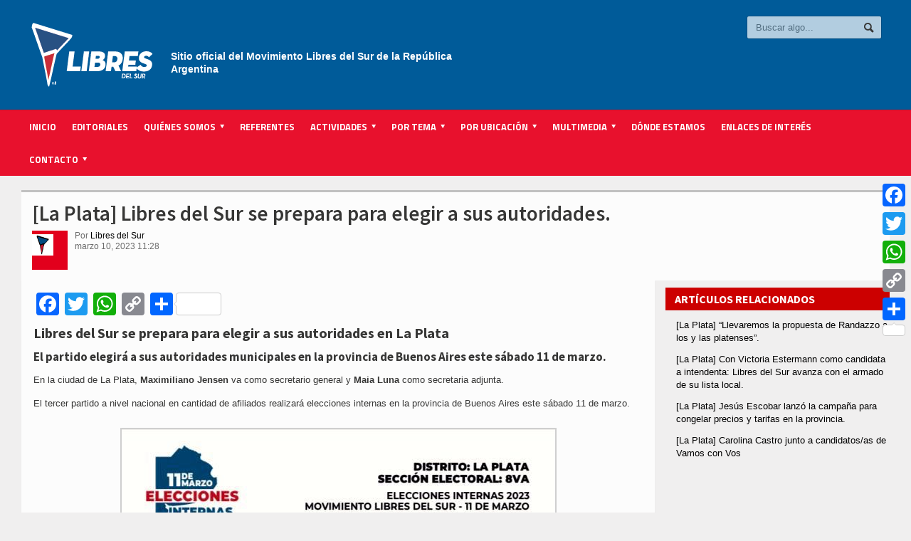

--- FILE ---
content_type: text/html; charset=UTF-8
request_url: http://libresdelsur.org.ar/noticias/libres-del-sur-se-prepara-para-elegir-a-sus-autoridades/
body_size: 17072
content:

<!DOCTYPE html>

<!-- BEGIN html -->
<html xmlns="http://www.w3.org/1999/xhtml" lang="es">

	<!-- BEGIN head -->
	<head>
		<!-- Title -->
		<title>
			Libres del Sur se prepara para elegir a sus autoridades. | Libres del Sur		</title>

		<!-- Meta Tags -->
		<meta http-equiv="content-type" content="text/html; charset=UTF-8" />
		
		
			<meta name="viewport" content="width=device-width, initial-scale=1, maximum-scale=1" />
	
			
		
		<!-- Favicon -->
					<link rel="shortcut icon" href="http://libresdelsur.org.ar/wp-content/uploads/logo-favicon-1.jpg" type="image/x-icon" />
				
		<link rel="alternate" type="application/rss+xml" href="http://libresdelsur.org.ar/feed/" title="Libres del Sur latest posts" />
		<link rel="alternate" type="application/rss+xml" href="http://libresdelsur.org.ar/comments/feed/" title="Libres del Sur latest comments" />
		<link rel="pingback" href="http://libresdelsur.org.ar/xmlrpc.php" />

		<meta name='robots' content='index, follow, max-image-preview:large, max-snippet:-1, max-video-preview:-1' />

	<!-- This site is optimized with the Yoast SEO plugin v17.5 - https://yoast.com/wordpress/plugins/seo/ -->
	<title>Libres del Sur se prepara para elegir a sus autoridades. - Libres del Sur</title>
	<link rel="canonical" href="https://libresdelsur.org.ar/noticias/libres-del-sur-se-prepara-para-elegir-a-sus-autoridades/" />
	<meta property="og:locale" content="es_ES" />
	<meta property="og:type" content="article" />
	<meta property="og:title" content="Libres del Sur se prepara para elegir a sus autoridades. - Libres del Sur" />
	<meta property="og:description" content="Libres del Sur se prepara para elegir a sus autoridades en La Plata El partido elegirá a sus autoridades municipales en la provincia de Buenos Aires este sábado 11 de" />
	<meta property="og:url" content="https://libresdelsur.org.ar/noticias/libres-del-sur-se-prepara-para-elegir-a-sus-autoridades/" />
	<meta property="og:site_name" content="Libres del Sur" />
	<meta property="article:published_time" content="2023-03-10T14:28:18+00:00" />
	<meta property="article:modified_time" content="2023-03-10T14:29:13+00:00" />
	<meta property="og:image" content="https://libresdelsur.org.ar/wp-content/uploads/eleccion-libres-la-plata.jpg" />
	<meta property="og:image:width" content="603" />
	<meta property="og:image:height" content="274" />
	<meta name="twitter:card" content="summary" />
	<meta name="twitter:label1" content="Escrito por" />
	<meta name="twitter:data1" content="Libres del Sur" />
	<meta name="twitter:label2" content="Tiempo de lectura" />
	<meta name="twitter:data2" content="3 minutos" />
	<script type="application/ld+json" class="yoast-schema-graph">{"@context":"https://schema.org","@graph":[{"@type":"WebSite","@id":"http://libresdelsur.org.ar/#website","url":"http://libresdelsur.org.ar/","name":"Libres del Sur","description":"Sitio oficial del Movimiento Libres del Sur de la Argentina","potentialAction":[{"@type":"SearchAction","target":{"@type":"EntryPoint","urlTemplate":"http://libresdelsur.org.ar/?s={search_term_string}"},"query-input":"required name=search_term_string"}],"inLanguage":"es"},{"@type":"ImageObject","@id":"https://libresdelsur.org.ar/noticias/libres-del-sur-se-prepara-para-elegir-a-sus-autoridades/#primaryimage","inLanguage":"es","url":"http://libresdelsur.org.ar/wp-content/uploads/eleccion-libres-la-plata.jpg","contentUrl":"http://libresdelsur.org.ar/wp-content/uploads/eleccion-libres-la-plata.jpg","width":603,"height":274},{"@type":"WebPage","@id":"https://libresdelsur.org.ar/noticias/libres-del-sur-se-prepara-para-elegir-a-sus-autoridades/#webpage","url":"https://libresdelsur.org.ar/noticias/libres-del-sur-se-prepara-para-elegir-a-sus-autoridades/","name":"Libres del Sur se prepara para elegir a sus autoridades. - Libres del Sur","isPartOf":{"@id":"http://libresdelsur.org.ar/#website"},"primaryImageOfPage":{"@id":"https://libresdelsur.org.ar/noticias/libres-del-sur-se-prepara-para-elegir-a-sus-autoridades/#primaryimage"},"datePublished":"2023-03-10T14:28:18+00:00","dateModified":"2023-03-10T14:29:13+00:00","author":{"@id":"http://libresdelsur.org.ar/#/schema/person/b2994b3ddc221afabce4e7b01a72e7bf"},"breadcrumb":{"@id":"https://libresdelsur.org.ar/noticias/libres-del-sur-se-prepara-para-elegir-a-sus-autoridades/#breadcrumb"},"inLanguage":"es","potentialAction":[{"@type":"ReadAction","target":["https://libresdelsur.org.ar/noticias/libres-del-sur-se-prepara-para-elegir-a-sus-autoridades/"]}]},{"@type":"BreadcrumbList","@id":"https://libresdelsur.org.ar/noticias/libres-del-sur-se-prepara-para-elegir-a-sus-autoridades/#breadcrumb","itemListElement":[{"@type":"ListItem","position":1,"name":"Portada","item":"http://libresdelsur.org.ar/"},{"@type":"ListItem","position":2,"name":"Noticias","item":"http://libresdelsur.org.ar/noticias/"},{"@type":"ListItem","position":3,"name":"[La Plata] Libres del Sur se prepara para elegir a sus autoridades."}]},{"@type":"Person","@id":"http://libresdelsur.org.ar/#/schema/person/b2994b3ddc221afabce4e7b01a72e7bf","name":"Libres del Sur","image":{"@type":"ImageObject","@id":"http://libresdelsur.org.ar/#personlogo","inLanguage":"es","url":"http://libresdelsur.org.ar/wp-content/uploads/logo-favicon-1.jpg","contentUrl":"http://libresdelsur.org.ar/wp-content/uploads/logo-favicon-1.jpg","caption":"Libres del Sur"},"url":"http://libresdelsur.org.ar/noticias/autor/libres-del-sur/"}]}</script>
	<!-- / Yoast SEO plugin. -->


<link rel='dns-prefetch' href='//static.addtoany.com' />
<link rel='dns-prefetch' href='//fonts.googleapis.com' />
<link rel='dns-prefetch' href='//s.w.org' />
<link rel="alternate" type="application/rss+xml" title="Libres del Sur &raquo; Feed" href="http://libresdelsur.org.ar/feed/" />
<link rel="alternate" type="application/rss+xml" title="Libres del Sur &raquo; Feed de los comentarios" href="http://libresdelsur.org.ar/comments/feed/" />
		<script type="text/javascript">
			window._wpemojiSettings = {"baseUrl":"https:\/\/s.w.org\/images\/core\/emoji\/13.0.1\/72x72\/","ext":".png","svgUrl":"https:\/\/s.w.org\/images\/core\/emoji\/13.0.1\/svg\/","svgExt":".svg","source":{"concatemoji":"http:\/\/libresdelsur.org.ar\/wp-includes\/js\/wp-emoji-release.min.js?ver=5.7.14"}};
			!function(e,a,t){var n,r,o,i=a.createElement("canvas"),p=i.getContext&&i.getContext("2d");function s(e,t){var a=String.fromCharCode;p.clearRect(0,0,i.width,i.height),p.fillText(a.apply(this,e),0,0);e=i.toDataURL();return p.clearRect(0,0,i.width,i.height),p.fillText(a.apply(this,t),0,0),e===i.toDataURL()}function c(e){var t=a.createElement("script");t.src=e,t.defer=t.type="text/javascript",a.getElementsByTagName("head")[0].appendChild(t)}for(o=Array("flag","emoji"),t.supports={everything:!0,everythingExceptFlag:!0},r=0;r<o.length;r++)t.supports[o[r]]=function(e){if(!p||!p.fillText)return!1;switch(p.textBaseline="top",p.font="600 32px Arial",e){case"flag":return s([127987,65039,8205,9895,65039],[127987,65039,8203,9895,65039])?!1:!s([55356,56826,55356,56819],[55356,56826,8203,55356,56819])&&!s([55356,57332,56128,56423,56128,56418,56128,56421,56128,56430,56128,56423,56128,56447],[55356,57332,8203,56128,56423,8203,56128,56418,8203,56128,56421,8203,56128,56430,8203,56128,56423,8203,56128,56447]);case"emoji":return!s([55357,56424,8205,55356,57212],[55357,56424,8203,55356,57212])}return!1}(o[r]),t.supports.everything=t.supports.everything&&t.supports[o[r]],"flag"!==o[r]&&(t.supports.everythingExceptFlag=t.supports.everythingExceptFlag&&t.supports[o[r]]);t.supports.everythingExceptFlag=t.supports.everythingExceptFlag&&!t.supports.flag,t.DOMReady=!1,t.readyCallback=function(){t.DOMReady=!0},t.supports.everything||(n=function(){t.readyCallback()},a.addEventListener?(a.addEventListener("DOMContentLoaded",n,!1),e.addEventListener("load",n,!1)):(e.attachEvent("onload",n),a.attachEvent("onreadystatechange",function(){"complete"===a.readyState&&t.readyCallback()})),(n=t.source||{}).concatemoji?c(n.concatemoji):n.wpemoji&&n.twemoji&&(c(n.twemoji),c(n.wpemoji)))}(window,document,window._wpemojiSettings);
		</script>
		<style type="text/css">
img.wp-smiley,
img.emoji {
	display: inline !important;
	border: none !important;
	box-shadow: none !important;
	height: 1em !important;
	width: 1em !important;
	margin: 0 .07em !important;
	vertical-align: -0.1em !important;
	background: none !important;
	padding: 0 !important;
}
</style>
	<link rel='stylesheet' id='social-icons-widget-widget-css'  href='http://libresdelsur.org.ar/wp-content/plugins/social-media-icons-widget/css/social_icons_widget.css?ver=5.7.14' type='text/css' media='all' />
<link rel='stylesheet' id='wp-block-library-css'  href='http://libresdelsur.org.ar/wp-includes/css/dist/block-library/style.min.css?ver=5.7.14' type='text/css' media='all' />
<link rel='stylesheet' id='contact-form-7-css'  href='http://libresdelsur.org.ar/wp-content/plugins/contact-form-7/includes/css/styles.css?ver=5.4.2' type='text/css' media='all' />
<link rel='stylesheet' id='gabfire-widget-css-css'  href='http://libresdelsur.org.ar/wp-content/plugins/gabfire-widget-pack/css/style.css?ver=5.7.14' type='text/css' media='all' />
<link rel='stylesheet' id='related-posts-by-taxonomy-css'  href='http://libresdelsur.org.ar/wp-content/plugins/related-posts-by-taxonomy/includes/assets/css/styles.css?ver=5.7.14' type='text/css' media='all' />
<link rel='stylesheet' id='SFSImainCss-css'  href='http://libresdelsur.org.ar/wp-content/plugins/ultimate-social-media-icons/css/sfsi-style.css?ver=5.7.14' type='text/css' media='all' />
<link rel='stylesheet' id='wp-polls-css'  href='http://libresdelsur.org.ar/wp-content/plugins/wp-polls/polls-css.css?ver=2.75.6' type='text/css' media='all' />
<style id='wp-polls-inline-css' type='text/css'>
.wp-polls .pollbar {
	margin: 1px;
	font-size: 8px;
	line-height: 10px;
	height: 10px;
	background-image: url('http://libresdelsur.org.ar/wp-content/plugins/wp-polls/images/default_gradient/pollbg.gif');
	border: 1px solid #c8c8c8;
}

</style>
<link rel='stylesheet' id='ppress-frontend-css'  href='http://libresdelsur.org.ar/wp-content/plugins/wp-user-avatar/assets/css/frontend.min.css?ver=3.1.16' type='text/css' media='all' />
<link rel='stylesheet' id='ppress-flatpickr-css'  href='http://libresdelsur.org.ar/wp-content/plugins/wp-user-avatar/assets/flatpickr/flatpickr.min.css?ver=3.1.16' type='text/css' media='all' />
<link rel='stylesheet' id='ppress-select2-css'  href='http://libresdelsur.org.ar/wp-content/plugins/wp-user-avatar/assets/select2/select2.min.css?ver=5.7.14' type='text/css' media='all' />
<link rel='stylesheet' id='parent-style-css'  href='http://libresdelsur.org.ar/wp-content/themes/allegro-theme/style.css?ver=5.7.14' type='text/css' media='all' />
<link rel='stylesheet' id='google-fonts-1-css' href="https://fonts.googleapis.com/css?family=Titillium+Web&#038;ver=5.7.14" type='text/css' media='all' />
<link rel='stylesheet' id='google-fonts-2-css' href="https://fonts.googleapis.com/css?family=Source+Sans+Pro&#038;ver=5.7.14" type='text/css' media='all' />
<link rel='stylesheet' id='reset-css'  href='http://libresdelsur.org.ar/wp-content/themes/allegro-theme/css/reset.css?ver=5.7.14' type='text/css' media='all' />
<link rel='stylesheet' id='main-stylesheet-css'  href='http://libresdelsur.org.ar/wp-content/themes/allegro-theme/css/main-stylesheet.css?ver=5.7.14' type='text/css' media='all' />
<link rel='stylesheet' id='shortcodes-css'  href='http://libresdelsur.org.ar/wp-content/themes/allegro-theme/css/shortcode.css?ver=5.7.14' type='text/css' media='all' />
<link rel='stylesheet' id='lightbox-css'  href='http://libresdelsur.org.ar/wp-content/themes/allegro-theme/css/lightbox.css?ver=5.7.14' type='text/css' media='all' />
<link rel='stylesheet' id='dragscroll-css'  href='http://libresdelsur.org.ar/wp-content/themes/allegro-theme/css/jquery.dragscroll.css?ver=5.7.14' type='text/css' media='all' />
<link rel='stylesheet' id='responsive-css'  href='http://libresdelsur.org.ar/wp-content/themes/allegro-theme/css/responsive.css?ver=5.7.14' type='text/css' media='all' />
<!--[if lt IE 8]>
<link rel='stylesheet' id='ie-only-styles-css'  href='http://libresdelsur.org.ar/wp-content/themes/allegro-theme/css/ie-ancient.css?ver=5.7.14' type='text/css' media='all' />
<![endif]-->
<link rel='stylesheet' id='style-css'  href='http://libresdelsur.org.ar/wp-content/themes/allegro-theme-child/style.css?ver=5.7.14' type='text/css' media='all' />
<link rel='stylesheet' id='datmenu-css-css'  href='http://libresdelsur.org.ar/wp-content/themes/allegro-theme/css/dat-menu.css?ver=5.7.14' type='text/css' media='all' />
<link rel='stylesheet' id='addtoany-css'  href='http://libresdelsur.org.ar/wp-content/plugins/add-to-any/addtoany.min.css?ver=1.16' type='text/css' media='all' />
<style id='addtoany-inline-css' type='text/css'>
@media screen and (max-width:980px){
.a2a_floating_style.a2a_vertical_style{display:none;}
}
</style>
<script type='text/javascript' id='addtoany-core-js-before'>
window.a2a_config=window.a2a_config||{};a2a_config.callbacks=[];a2a_config.overlays=[];a2a_config.templates={};a2a_localize = {
	Share: "Compartir",
	Save: "Guardar",
	Subscribe: "Suscribir",
	Email: "Correo electrónico",
	Bookmark: "Marcador",
	ShowAll: "Mostrar todo",
	ShowLess: "Mostrar menos",
	FindServices: "Encontrar servicio(s)",
	FindAnyServiceToAddTo: "Encuentra al instante cualquier servicio para añadir a",
	PoweredBy: "Funciona con",
	ShareViaEmail: "Compartir por correo electrónico",
	SubscribeViaEmail: "Suscribirse a través de correo electrónico",
	BookmarkInYourBrowser: "Añadir a marcadores de tu navegador",
	BookmarkInstructions: "Presiona «Ctrl+D» o «\u2318+D» para añadir esta página a marcadores",
	AddToYourFavorites: "Añadir a tus favoritos",
	SendFromWebOrProgram: "Enviar desde cualquier dirección o programa de correo electrónico ",
	EmailProgram: "Programa de correo electrónico",
	More: "Más&#8230;",
	ThanksForSharing: "¡Gracias por compartir!",
	ThanksForFollowing: "¡Gracias por seguirnos!"
};

a2a_config.track_links = 'googl'; a2a_config.templates.twitter = "${title} via @libresdelsurnet ${link}";
</script>
<script type='text/javascript' async src='https://static.addtoany.com/menu/page.js' id='addtoany-core-js'></script>
<script type='text/javascript' id='jquery-core-js-extra'>
/* <![CDATA[ */
var ot = {"adminUrl":"http:\/\/libresdelsur.org.ar\/wp-admin\/admin-ajax.php","gallery_id":"","galleryCat":"","imageUrl":"http:\/\/libresdelsur.org.ar\/wp-content\/themes\/allegro-theme\/images\/","cssUrl":"http:\/\/libresdelsur.org.ar\/wp-content\/themes\/allegro-theme\/css\/","themeUrl":"http:\/\/libresdelsur.org.ar\/wp-content\/themes\/allegro-theme"};
/* ]]> */
</script>
<script type='text/javascript' src='http://libresdelsur.org.ar/wp-includes/js/jquery/jquery.min.js?ver=3.5.1' id='jquery-core-js'></script>
<script type='text/javascript' src='http://libresdelsur.org.ar/wp-includes/js/jquery/jquery-migrate.min.js?ver=3.3.2' id='jquery-migrate-js'></script>
<script type='text/javascript' async src='http://libresdelsur.org.ar/wp-content/plugins/add-to-any/addtoany.min.js?ver=1.1' id='addtoany-jquery-js'></script>
<script type='text/javascript' src='http://libresdelsur.org.ar/wp-content/plugins/wp-user-avatar/assets/flatpickr/flatpickr.min.js?ver=5.7.14' id='ppress-flatpickr-js'></script>
<script type='text/javascript' src='http://libresdelsur.org.ar/wp-content/plugins/wp-user-avatar/assets/select2/select2.min.js?ver=5.7.14' id='ppress-select2-js'></script>
<link rel="https://api.w.org/" href="http://libresdelsur.org.ar/wp-json/" /><link rel="alternate" type="application/json" href="http://libresdelsur.org.ar/wp-json/wp/v2/posts/76471" /><link rel="EditURI" type="application/rsd+xml" title="RSD" href="http://libresdelsur.org.ar/xmlrpc.php?rsd" />
<link rel="wlwmanifest" type="application/wlwmanifest+xml" href="http://libresdelsur.org.ar/wp-includes/wlwmanifest.xml" /> 
<meta name="generator" content="WordPress 5.7.14" />
<link rel='shortlink' href='http://libresdelsur.org.ar/?p=76471' />
<link rel="alternate" type="application/json+oembed" href="http://libresdelsur.org.ar/wp-json/oembed/1.0/embed?url=http%3A%2F%2Flibresdelsur.org.ar%2Fnoticias%2Flibres-del-sur-se-prepara-para-elegir-a-sus-autoridades%2F" />
<link rel="alternate" type="text/xml+oembed" href="http://libresdelsur.org.ar/wp-json/oembed/1.0/embed?url=http%3A%2F%2Flibresdelsur.org.ar%2Fnoticias%2Flibres-del-sur-se-prepara-para-elegir-a-sus-autoridades%2F&#038;format=xml" />
<meta name="google-site-verification" content="94Y9fwDNbHLtuEpguy-fJf77JohvtoQW6lC6JcwK87A" />
<!-- Facebook Pixel Code -->
<script>
  !function(f,b,e,v,n,t,s)
  {if(f.fbq)return;n=f.fbq=function(){n.callMethod?
  n.callMethod.apply(n,arguments):n.queue.push(arguments)};
  if(!f._fbq)f._fbq=n;n.push=n;n.loaded=!0;n.version='2.0';
  n.queue=[];t=b.createElement(e);t.async=!0;
  t.src=v;s=b.getElementsByTagName(e)[0];
  s.parentNode.insertBefore(t,s)}(window, document,'script',
  'https://connect.facebook.net/en_US/fbevents.js');
  fbq('init', '154692791740488');
  fbq('track', 'PageView');
</script>
<noscript><img height="1" width="1" style="display:none"
  src="https://www.facebook.com/tr?id=154692791740488&ev=PageView&noscript=1"
/></noscript>
<!-- End Facebook Pixel Code -->

<!--cambio enlace header-->

<!-- Google tag (gtag.js) -->
<script async src="https://www.googletagmanager.com/gtag/js?id=G-4HJFQNB91X"></script>
<script>
  window.dataLayer = window.dataLayer || [];
  function gtag(){dataLayer.push(arguments);}
  gtag('js', new Date());

  gtag('config', 'G-4HJFQNB91X');
</script><meta name="generator" content="Powered by WPBakery Page Builder - drag and drop page builder for WordPress."/>
<style type="text/css">.broken_link, a.broken_link {
	text-decoration: line-through;
}</style>		<style type="text/css" id="wp-custom-css">
			body .header .header-menu p {
	color: #fff;
	opacity: 1;
	font-size: 14px;
	font-weight: bold;
	padding: 40px 0 0 0;
}

body .content a.hover-effect {
	background-color: #e2001c;
}

.shortcode-content ul li{
	list-style:none;
}

.widget-1
{
	margin-left: -15px;
}

.raw-lp-widget-img
{
	max-width:300px;
	padding-bottom: 5px;
}		</style>
		<noscript><style> .wpb_animate_when_almost_visible { opacity: 1; }</style></noscript>	

		<style>
		
			/* Color Scheme */
			.header,.breaking-news .the-title,.widget > h3,.button,a.small-button,.marker,.hover-effect,.block-title,#wp-calendar td#today, .small-button, #writecomment p input[type=submit] {
				background-color: #E2001C;
			}

			.list-title, a:hover, a.mobile-menu, .widget .meta a { color: #E2001C; }
			.list-title { border-bottom: 2px solid #E2001C;	}

			

			/* Menu Font */
			.main-menu .the-menu li a, .secondary-menu ul li a { font-family:"Titillium Web", sans-serif; }
			/* Block Titles */
			.list-title { font-family:"Titillium Web", sans-serif; }
			/* Article Titles */
			h1, h2, h3,	h4, h5, h6 { font-family: 'Source Sans Pro', sans-serif; }
		</style>

	<!-- END head -->
		<meta name="google-site-verification" content="O6TXzF-5pcsEh89FBsixcJURPY-r60nWmw0F7cGQpkY" />
	</head>
	
	<!-- BEGIN body -->
	<body class="post-template-default single single-post postid-76471 single-format-standard wpb-js-composer js-comp-ver-6.6.0 vc_responsive" >
			
					<!-- BEGIN .boxed -->
		<div class="boxed">
			
			<!-- BEGIN .header -->
			<div class="header">
				
				<!-- BEGIN .wrapper -->
				<div class="wrapper">

					<div class="header-logo">
													<a href="http://libresdelsur.org.ar" data-wpel-link="internal"><img src="http://libresdelsur.org.ar/wp-content/uploads/LOGO-WEB-01.png" alt="Libres del Sur" /></a>
											</div>

					<div class="header-menu">
																			<p>Sitio oficial del Movimiento Libres del Sur
de la República Argentina</p>
											</div>

					<div class="header-addons">
																		<div class="header-search">
							<form method="get" action="http://libresdelsur.org.ar" name="searchform">
								<input type="text" placeholder="Buscar algo..." value="" class="search-input" name="s" id="s" />
								<input type="submit" value="Buscar" class="search-button" />
							</form>
						</div>
											</div>
					
				<!-- END .wrapper -->
				</div>

				<div class="main-menu sticky">
					
					<!-- BEGIN .wrapper -->
					<div class="wrapper">

						<ul class="the-menu transition-active menu load-responsive" rel="Main Menu"><li id="menu-item-393" class="menu-item menu-item-type-post_type menu-item-object-page menu-item-home"><a href="http://libresdelsur.org.ar/" data-wpel-link="internal">Inicio</a></li>
<li id="menu-item-66279" class="menu-item menu-item-type-taxonomy menu-item-object-category"><a href="http://libresdelsur.org.ar/categoria/editorial/" data-wpel-link="internal">Editoriales</a></li>
<li id="menu-item-676" class="menu-item menu-item-type-custom menu-item-object-custom menu-item-has-children ot-dropdown"><a href="#"><span>Quiénes Somos</span></a>
<ul class="sub-menu">
	<li id="menu-item-744" class="menu-item menu-item-type-post_type menu-item-object-page"><a href="http://libresdelsur.org.ar/declaracion-de-principios/" data-wpel-link="internal">Declaración de Principios</a></li>
	<li id="menu-item-875" class="menu-item menu-item-type-post_type menu-item-object-page"><a href="http://libresdelsur.org.ar/estatuto/" data-wpel-link="internal">Estatuto</a></li>
	<li id="menu-item-27260" class="menu-item menu-item-type-taxonomy menu-item-object-category"><a href="http://libresdelsur.org.ar/categoria/editorial/" data-wpel-link="internal">Editoriales</a></li>
	<li id="menu-item-52815" class="menu-item menu-item-type-taxonomy menu-item-object-category"><a href="http://libresdelsur.org.ar/categoria/comunicados/" data-wpel-link="internal">Comunicados</a></li>
	<li id="menu-item-410" class="menu-item menu-item-type-post_type menu-item-object-page"><a href="http://libresdelsur.org.ar/estados-contables/" data-wpel-link="internal">Estados Contables</a></li>
	<li id="menu-item-50436" class="menu-item menu-item-type-post_type menu-item-object-page"><a href="http://libresdelsur.org.ar/actividad-institucional-partidaria/" data-wpel-link="internal">Actividad Institucional Partidaria</a></li>
</ul>
</li>
<li id="menu-item-408" class="menu-item menu-item-type-post_type menu-item-object-page"><a href="http://libresdelsur.org.ar/referentes/" data-wpel-link="internal">Referentes</a></li>
<li id="menu-item-820" class="menu-item menu-item-type-custom menu-item-object-custom menu-item-has-children ot-dropdown"><a href="#"><span>Actividades</span></a>
<ul class="sub-menu">
	<li id="menu-item-412" class="menu-item menu-item-type-taxonomy menu-item-object-category"><a href="http://libresdelsur.org.ar/categoria/actividades/campana/" data-wpel-link="internal">de la campaña electoral</a></li>
	<li id="menu-item-413" class="menu-item menu-item-type-taxonomy menu-item-object-category"><a href="http://libresdelsur.org.ar/categoria/actividades/movimiento-social/" data-wpel-link="internal">Otras actividades</a></li>
	<li id="menu-item-411" class="menu-item menu-item-type-taxonomy menu-item-object-category"><a href="http://libresdelsur.org.ar/categoria/actividades/" data-wpel-link="internal">Todas</a></li>
</ul>
</li>
<li id="menu-item-394" class="menu-item menu-item-type-custom menu-item-object-custom menu-item-has-children ot-dropdown"><a href="#"><span>Por tema</span></a>
<ul class="sub-menu">
	<li id="menu-item-395" class="menu-item menu-item-type-taxonomy menu-item-object-category"><a href="http://libresdelsur.org.ar/categoria/comunicados/" data-wpel-link="internal">Comunicados</a></li>
	<li id="menu-item-396" class="menu-item menu-item-type-taxonomy menu-item-object-category"><a href="http://libresdelsur.org.ar/categoria/derechos-humanos/" data-wpel-link="internal">Derechos Humanos</a></li>
	<li id="menu-item-890" class="menu-item menu-item-type-taxonomy menu-item-object-category"><a href="http://libresdelsur.org.ar/categoria/ecologia/" data-wpel-link="internal">Ecología y Ambiente</a></li>
	<li id="menu-item-397" class="menu-item menu-item-type-taxonomy menu-item-object-category"><a href="http://libresdelsur.org.ar/categoria/economia/" data-wpel-link="internal">Economía</a></li>
	<li id="menu-item-27217" class="menu-item menu-item-type-taxonomy menu-item-object-category"><a href="http://libresdelsur.org.ar/categoria/editorial/" data-wpel-link="internal">Editoriales</a></li>
	<li id="menu-item-1453" class="menu-item menu-item-type-taxonomy menu-item-object-category"><a href="http://libresdelsur.org.ar/categoria/formacion/" data-wpel-link="internal">Formación</a></li>
	<li id="menu-item-398" class="menu-item menu-item-type-taxonomy menu-item-object-category"><a href="http://libresdelsur.org.ar/categoria/interes-general/" data-wpel-link="internal">Interés General</a></li>
	<li id="menu-item-399" class="menu-item menu-item-type-taxonomy menu-item-object-category"><a href="http://libresdelsur.org.ar/categoria/internacional/" data-wpel-link="internal">Internacional</a></li>
	<li id="menu-item-400" class="menu-item menu-item-type-taxonomy menu-item-object-category"><a href="http://libresdelsur.org.ar/categoria/juventud/" data-wpel-link="internal">Juventud</a></li>
	<li id="menu-item-401" class="menu-item menu-item-type-taxonomy menu-item-object-category"><a href="http://libresdelsur.org.ar/categoria/legislativas/" data-wpel-link="internal">Legislativas</a></li>
	<li id="menu-item-402" class="menu-item menu-item-type-taxonomy menu-item-object-category"><a href="http://libresdelsur.org.ar/categoria/mujeres/" data-wpel-link="internal">Mujeres</a></li>
	<li id="menu-item-894" class="menu-item menu-item-type-taxonomy menu-item-object-category"><a href="http://libresdelsur.org.ar/categoria/municipales/" data-wpel-link="internal">Municipales</a></li>
	<li id="menu-item-403" class="menu-item menu-item-type-taxonomy menu-item-object-category"><a href="http://libresdelsur.org.ar/categoria/opinion/" data-wpel-link="internal">Opinión</a></li>
	<li id="menu-item-404" class="menu-item menu-item-type-taxonomy menu-item-object-category current-post-ancestor current-menu-parent current-post-parent"><a href="http://libresdelsur.org.ar/categoria/politica/" data-wpel-link="internal">Política</a></li>
	<li id="menu-item-1454" class="menu-item menu-item-type-taxonomy menu-item-object-category"><a href="http://libresdelsur.org.ar/categoria/salud/" data-wpel-link="internal">Salud</a></li>
	<li id="menu-item-405" class="menu-item menu-item-type-taxonomy menu-item-object-category"><a href="http://libresdelsur.org.ar/categoria/sindical/" data-wpel-link="internal">Sindical</a></li>
	<li id="menu-item-406" class="menu-item menu-item-type-taxonomy menu-item-object-category"><a href="http://libresdelsur.org.ar/categoria/universidad/" data-wpel-link="internal">Universidad</a></li>
</ul>
</li>
<li id="menu-item-433" class="menu-item menu-item-type-custom menu-item-object-custom menu-item-has-children ot-dropdown"><a href="#"><span>Por Ubicación</span></a>
<ul class="sub-menu">
	<li id="menu-item-435" class="menu-item menu-item-type-taxonomy menu-item-object-dsm_ubicacion"><a href="http://libresdelsur.org.ar/ubicacion/caba/" data-wpel-link="internal">CABA</a></li>
	<li id="menu-item-50215" class="menu-item menu-item-type-taxonomy menu-item-object-dsm_ubicacion menu-item-has-children ot-dropdown"><a href="http://libresdelsur.org.ar/ubicacion/buenos-aires/g-b-a/" data-wpel-link="internal">Gran Bs. As.</a>
	<ul class="sub-menu">
		<li id="menu-item-1047" class="menu-item menu-item-type-taxonomy menu-item-object-dsm_ubicacion"><a href="http://libresdelsur.org.ar/ubicacion/buenos-aires/g-b-a/avellaneda/" data-wpel-link="internal">Avellaneda</a></li>
		<li id="menu-item-50187" class="menu-item menu-item-type-taxonomy menu-item-object-dsm_ubicacion"><a href="http://libresdelsur.org.ar/ubicacion/buenos-aires/esteban-echeverria/" data-wpel-link="internal">Esteban Echeverría</a></li>
		<li id="menu-item-76034" class="menu-item menu-item-type-taxonomy menu-item-object-dsm_ubicacion"><a href="http://libresdelsur.org.ar/ubicacion/buenos-aires/berisso/" data-wpel-link="internal">Berisso</a></li>
		<li id="menu-item-76035" class="menu-item menu-item-type-taxonomy menu-item-object-dsm_ubicacion"><a href="http://libresdelsur.org.ar/ubicacion/buenos-aires/florencio-varela/" data-wpel-link="internal">Florencio Varela</a></li>
		<li id="menu-item-1827" class="menu-item menu-item-type-taxonomy menu-item-object-dsm_ubicacion"><a href="http://libresdelsur.org.ar/ubicacion/buenos-aires/g-b-a/ituzaingo/" data-wpel-link="internal">Ituzaingó</a></li>
		<li id="menu-item-929" class="menu-item menu-item-type-taxonomy menu-item-object-dsm_ubicacion"><a href="http://libresdelsur.org.ar/ubicacion/buenos-aires/g-b-a/la-matanza/" data-wpel-link="internal">La Matanza</a></li>
		<li id="menu-item-50188" class="menu-item menu-item-type-taxonomy menu-item-object-dsm_ubicacion"><a href="http://libresdelsur.org.ar/ubicacion/buenos-aires/g-b-a/lanus-buenos-aires/" data-wpel-link="internal">Lanús</a></li>
		<li id="menu-item-3973" class="menu-item menu-item-type-taxonomy menu-item-object-dsm_ubicacion"><a href="http://libresdelsur.org.ar/ubicacion/buenos-aires/g-b-a/lomas-de-zamora/" data-wpel-link="internal">Lomas de Zamora</a></li>
		<li id="menu-item-3346" class="menu-item menu-item-type-taxonomy menu-item-object-dsm_ubicacion"><a href="http://libresdelsur.org.ar/ubicacion/buenos-aires/g-b-a/merlo/" data-wpel-link="internal">Merlo</a></li>
		<li id="menu-item-50190" class="menu-item menu-item-type-taxonomy menu-item-object-dsm_ubicacion"><a href="http://libresdelsur.org.ar/ubicacion/buenos-aires/g-b-a/moron/" data-wpel-link="internal">Morón</a></li>
		<li id="menu-item-50189" class="menu-item menu-item-type-taxonomy menu-item-object-dsm_ubicacion"><a href="http://libresdelsur.org.ar/ubicacion/buenos-aires/g-b-a/moreno/" data-wpel-link="internal">Moreno</a></li>
		<li id="menu-item-50191" class="menu-item menu-item-type-taxonomy menu-item-object-dsm_ubicacion"><a href="http://libresdelsur.org.ar/ubicacion/buenos-aires/quilmes/" data-wpel-link="internal">Quilmes</a></li>
		<li id="menu-item-50194" class="menu-item menu-item-type-taxonomy menu-item-object-dsm_ubicacion"><a href="http://libresdelsur.org.ar/ubicacion/buenos-aires/g-b-a/san-fernando-buenos-aires/" data-wpel-link="internal">San Fernando</a></li>
		<li id="menu-item-930" class="menu-item menu-item-type-taxonomy menu-item-object-dsm_ubicacion"><a href="http://libresdelsur.org.ar/ubicacion/buenos-aires/san-isidro/" data-wpel-link="internal">San Isidro</a></li>
		<li id="menu-item-50195" class="menu-item menu-item-type-taxonomy menu-item-object-dsm_ubicacion"><a href="http://libresdelsur.org.ar/ubicacion/buenos-aires/san-martin/" data-wpel-link="internal">San Martín</a></li>
		<li id="menu-item-28385" class="menu-item menu-item-type-taxonomy menu-item-object-dsm_ubicacion"><a href="http://libresdelsur.org.ar/ubicacion/buenos-aires/tres-de-febrero/" data-wpel-link="internal">Tres de Febrero</a></li>
		<li id="menu-item-2818" class="menu-item menu-item-type-taxonomy menu-item-object-dsm_ubicacion"><a href="http://libresdelsur.org.ar/ubicacion/buenos-aires/tigre/" data-wpel-link="internal">Tigre</a></li>
		<li id="menu-item-38215" class="menu-item menu-item-type-taxonomy menu-item-object-dsm_ubicacion"><a href="http://libresdelsur.org.ar/ubicacion/buenos-aires/vicente-lopez/" data-wpel-link="internal">Vicente López</a></li>
	</ul>
</li>
	<li id="menu-item-434" class="menu-item menu-item-type-taxonomy menu-item-object-dsm_ubicacion current-post-ancestor menu-item-has-children ot-dropdown"><a href="http://libresdelsur.org.ar/ubicacion/buenos-aires/" data-wpel-link="internal">Bs. As.</a>
	<ul class="sub-menu">
		<li id="menu-item-50186" class="menu-item menu-item-type-taxonomy menu-item-object-dsm_ubicacion"><a href="http://libresdelsur.org.ar/ubicacion/buenos-aires/g-b-a/escobar/" data-wpel-link="internal">Escobar</a></li>
		<li id="menu-item-76033" class="menu-item menu-item-type-taxonomy menu-item-object-dsm_ubicacion"><a href="http://libresdelsur.org.ar/ubicacion/buenos-aires/junin/" data-wpel-link="internal">Junín</a></li>
		<li id="menu-item-678" class="menu-item menu-item-type-taxonomy menu-item-object-dsm_ubicacion current-post-ancestor current-menu-parent current-post-parent"><a href="http://libresdelsur.org.ar/ubicacion/buenos-aires/la-plata/" data-wpel-link="internal">La Plata</a></li>
		<li id="menu-item-679" class="menu-item menu-item-type-taxonomy menu-item-object-dsm_ubicacion"><a href="http://libresdelsur.org.ar/ubicacion/buenos-aires/mar-del-plata/" data-wpel-link="internal">Mar del Plata</a></li>
		<li id="menu-item-2011" class="menu-item menu-item-type-taxonomy menu-item-object-dsm_ubicacion"><a href="http://libresdelsur.org.ar/ubicacion/buenos-aires/pergamino/" data-wpel-link="internal">Pergamino</a></li>
		<li id="menu-item-50192" class="menu-item menu-item-type-taxonomy menu-item-object-dsm_ubicacion"><a href="http://libresdelsur.org.ar/ubicacion/buenos-aires/rojas/" data-wpel-link="internal">Rojas</a></li>
		<li id="menu-item-50193" class="menu-item menu-item-type-taxonomy menu-item-object-dsm_ubicacion"><a href="http://libresdelsur.org.ar/ubicacion/buenos-aires/salto/" data-wpel-link="internal">Salto</a></li>
		<li id="menu-item-50196" class="menu-item menu-item-type-taxonomy menu-item-object-dsm_ubicacion"><a href="http://libresdelsur.org.ar/ubicacion/buenos-aires/san-nicolas-buenos-aires/" data-wpel-link="internal">San Nicolás</a></li>
		<li id="menu-item-76036" class="menu-item menu-item-type-taxonomy menu-item-object-dsm_ubicacion"><a href="http://libresdelsur.org.ar/ubicacion/buenos-aires/tandil/" data-wpel-link="internal">Tandil</a></li>
		<li id="menu-item-76037" class="menu-item menu-item-type-taxonomy menu-item-object-dsm_ubicacion"><a href="http://libresdelsur.org.ar/ubicacion/buenos-aires/trenque-lauquen/" data-wpel-link="internal">Trenque Lauquen</a></li>
		<li id="menu-item-50197" class="menu-item menu-item-type-taxonomy menu-item-object-dsm_ubicacion"><a href="http://libresdelsur.org.ar/ubicacion/buenos-aires/zarate/" data-wpel-link="internal">Zarate</a></li>
	</ul>
</li>
	<li id="menu-item-1821" class="menu-item menu-item-type-custom menu-item-object-custom menu-item-has-children ot-dropdown"><a href="#">Cuyo</a>
	<ul class="sub-menu">
		<li id="menu-item-445" class="menu-item menu-item-type-taxonomy menu-item-object-dsm_ubicacion"><a href="http://libresdelsur.org.ar/ubicacion/mendoza/" data-wpel-link="internal">Mendoza</a></li>
		<li id="menu-item-29160" class="menu-item menu-item-type-taxonomy menu-item-object-dsm_ubicacion"><a href="http://libresdelsur.org.ar/ubicacion/san-juan/" data-wpel-link="internal">San Juan</a></li>
		<li id="menu-item-451" class="menu-item menu-item-type-taxonomy menu-item-object-dsm_ubicacion"><a href="http://libresdelsur.org.ar/ubicacion/san-luis/" data-wpel-link="internal">San Luis</a></li>
	</ul>
</li>
	<li id="menu-item-1822" class="menu-item menu-item-type-custom menu-item-object-custom menu-item-has-children ot-dropdown"><a href="#">Centro</a>
	<ul class="sub-menu">
		<li id="menu-item-439" class="menu-item menu-item-type-taxonomy menu-item-object-dsm_ubicacion"><a href="http://libresdelsur.org.ar/ubicacion/cordoba/" data-wpel-link="internal">Córdoba</a></li>
		<li id="menu-item-453" class="menu-item menu-item-type-taxonomy menu-item-object-dsm_ubicacion"><a href="http://libresdelsur.org.ar/ubicacion/santa-fe/" data-wpel-link="internal">Santa Fe</a></li>
	</ul>
</li>
	<li id="menu-item-1823" class="menu-item menu-item-type-custom menu-item-object-custom menu-item-has-children ot-dropdown"><a href="#">NOA</a>
	<ul class="sub-menu">
		<li id="menu-item-436" class="menu-item menu-item-type-taxonomy menu-item-object-dsm_ubicacion"><a href="http://libresdelsur.org.ar/ubicacion/catamarca/" data-wpel-link="internal">Catamarca</a></li>
		<li id="menu-item-443" class="menu-item menu-item-type-taxonomy menu-item-object-dsm_ubicacion"><a href="http://libresdelsur.org.ar/ubicacion/jujuy/" data-wpel-link="internal">Jujuy</a></li>
		<li id="menu-item-60396" class="menu-item menu-item-type-taxonomy menu-item-object-dsm_ubicacion"><a href="http://libresdelsur.org.ar/ubicacion/la-rioja/" data-wpel-link="internal">La Rioja</a></li>
		<li id="menu-item-449" class="menu-item menu-item-type-taxonomy menu-item-object-dsm_ubicacion"><a href="http://libresdelsur.org.ar/ubicacion/salta/" data-wpel-link="internal">Salta</a></li>
		<li id="menu-item-454" class="menu-item menu-item-type-taxonomy menu-item-object-dsm_ubicacion"><a href="http://libresdelsur.org.ar/ubicacion/santiago-del-estero/" data-wpel-link="internal">Santiago del Estero</a></li>
		<li id="menu-item-455" class="menu-item menu-item-type-taxonomy menu-item-object-dsm_ubicacion"><a href="http://libresdelsur.org.ar/ubicacion/tucuman/" data-wpel-link="internal">Tucumán</a></li>
	</ul>
</li>
	<li id="menu-item-1824" class="menu-item menu-item-type-custom menu-item-object-custom menu-item-has-children ot-dropdown"><a href="#">NEA</a>
	<ul class="sub-menu">
		<li id="menu-item-437" class="menu-item menu-item-type-taxonomy menu-item-object-dsm_ubicacion"><a href="http://libresdelsur.org.ar/ubicacion/chaco/" data-wpel-link="internal">Chaco</a></li>
		<li id="menu-item-440" class="menu-item menu-item-type-taxonomy menu-item-object-dsm_ubicacion"><a href="http://libresdelsur.org.ar/ubicacion/corrientes/" data-wpel-link="internal">Corrientes</a></li>
		<li id="menu-item-446" class="menu-item menu-item-type-taxonomy menu-item-object-dsm_ubicacion"><a href="http://libresdelsur.org.ar/ubicacion/misiones/" data-wpel-link="internal">Misiones</a></li>
	</ul>
</li>
	<li id="menu-item-1825" class="menu-item menu-item-type-custom menu-item-object-custom menu-item-has-children ot-dropdown"><a href="#">Patagonia</a>
	<ul class="sub-menu">
		<li id="menu-item-60395" class="menu-item menu-item-type-taxonomy menu-item-object-dsm_ubicacion"><a href="http://libresdelsur.org.ar/ubicacion/la-pampa/" data-wpel-link="internal">La Pampa</a></li>
		<li id="menu-item-447" class="menu-item menu-item-type-taxonomy menu-item-object-dsm_ubicacion menu-item-has-children ot-dropdown"><a href="http://libresdelsur.org.ar/ubicacion/neuquen/" data-wpel-link="internal">Neuquén</a></li>
		<li id="menu-item-448" class="menu-item menu-item-type-taxonomy menu-item-object-dsm_ubicacion"><a href="http://libresdelsur.org.ar/ubicacion/rio-negro/" data-wpel-link="internal">Río Negro</a></li>
	</ul>
</li>
</ul>
</li>
<li id="menu-item-432" class="menu-item menu-item-type-custom menu-item-object-custom menu-item-has-children ot-dropdown"><a href="#"><span>Multimedia</span></a>
<ul class="sub-menu">
	<li id="menu-item-458" class="menu-item menu-item-type-taxonomy menu-item-object-dsm_multimedia"><a href="http://libresdelsur.org.ar/multimedia/audios/" data-wpel-link="internal">Audios</a></li>
	<li id="menu-item-1084" class="menu-item menu-item-type-post_type menu-item-object-page"><a href="http://libresdelsur.org.ar/fotos/" data-wpel-link="internal">Fotos</a></li>
	<li id="menu-item-1083" class="menu-item menu-item-type-post_type menu-item-object-page"><a href="http://libresdelsur.org.ar/videos/" data-wpel-link="internal">Videos</a></li>
</ul>
</li>
<li id="menu-item-407" class="menu-item menu-item-type-post_type menu-item-object-page"><a href="http://libresdelsur.org.ar/donde-estamos/" data-wpel-link="internal">Dónde estamos</a></li>
<li id="menu-item-37286" class="menu-item menu-item-type-post_type menu-item-object-page"><a href="http://libresdelsur.org.ar/enlaces-de-interes/" data-wpel-link="internal">Enlaces de Interés</a></li>
<li id="menu-item-37284" class="menu-item menu-item-type-post_type menu-item-object-page menu-item-has-children ot-dropdown"><a href="http://libresdelsur.org.ar/contacto/" data-wpel-link="internal"><span>Contacto</span></a>
<ul class="sub-menu">
	<li id="menu-item-37285" class="menu-item menu-item-type-post_type menu-item-object-page"><a href="http://libresdelsur.org.ar/contacto/contactos-de-prensa/" data-wpel-link="internal">Contactos de Prensa</a></li>
</ul>
</li>
</ul>
					<!-- END .wrapper -->
					</div>

				</div>

				
			<!-- END .header -->
			</div>
			
			<!-- BEGIN .content -->
			<div class="content">
				<!-- BEGIN .wrapper -->
				<div class="wrapper">
															
				
<div class="main-content">
	<div class="full-width">
	
	<div class="article-title">
		
								<div class="share-block right">
									<div>
						<div class="share-article left">
							<span>Social media</span>
							<strong>Share this article</strong>
						</div>
						<div class="left">
						<a href="https://twitter.com/share" class="twitter-share-button" data-via="libresdelsurnet" data-lang="es" data-size="small" data-wpel-link="external" target="_self" rel="nofollow external noopener noreferrer">Twittear</a>
<script>!function(d,s,id){var js,fjs=d.getElementsByTagName(s)[0],p=/^http:/.test(d.location)?'http':'https';if(!d.getElementById(id)){js=d.createElement(s);js.id=id;js.src=p+'://platform.twitter.com/widgets.js';fjs.parentNode.insertBefore(js,fjs);}}(document, 'script', 'twitter-wjs');</script>
						
						<a href="https://www.facebook.com/sharer/sharer.php?u=http://libresdelsur.org.ar/noticias/libres-del-sur-se-prepara-para-elegir-a-sus-autoridades/" data-url="http://libresdelsur.org.ar/noticias/libres-del-sur-se-prepara-para-elegir-a-sus-autoridades/" target="_self" data-wpel-link="external" rel="nofollow external noopener noreferrer"><img src="http://libresdelsur.org.ar/wp-content/uploads/facebook.png"></a>
					
							
							<a href="whatsapp://send?text=http://libresdelsur.org.ar/noticias/libres-del-sur-se-prepara-para-elegir-a-sus-autoridades/" data-action="share/whatsapp/share" data-wpel-link="internal"><img border="0" src="http://libresdelsur.org.ar/wp-content/uploads/whatsapp.png" width="" height=""></a>
						</div>
						<div class="clear-float"></div>
					</div>
											<div>
											<a href="javascript:printArticle();" class="small-button" data-wpel-link="internal"><span class="icon-text">&#59158;</span>&nbsp;&nbsp;Print this article</a>
																<a href="/cdn-cgi/l/email-protection#[base64]" target="_blank" title="Libres del Sur se prepara para elegir a sus autoridades." class="small-button"><span class="icon-text">&#9993;</span>&nbsp;&nbsp;Send e-mail</a>
									</div>
				
			</div>
				<h1>[La Plata] Libres del Sur se prepara para elegir a sus autoridades.</h1>
		
	<div class="author">
		<span class="hover-effect left">
			<a href="http://libresdelsur.org.ar/noticias/autor/libres-del-sur/" data-wpel-link="internal">
				<div class="shortcode-show-avatar  alignleft"style="" ><img data-del="avatar" alt='' src='http://libresdelsur.org.ar/wp-content/uploads/logo-favicon-1.jpg' class='avatar pp-user-avatar avatar-96 photo ' height='96' width='96' style=""  /></div>			</a>
		</span>
		<div class="a-content">
			<span>
				Por				<a href="http://libresdelsur.org.ar/noticias/autor/libres-del-sur/" data-wpel-link="internal">
					Libres del Sur				</a>
			</span>
			<span class="meta">
				marzo 10, 2023 11:28							</span>
		</div>
	</div>
	</div>

</div>				
		<!-- BEGIN .main-page -->
		<div class="main-page left">

							<!-- BEGIN .single-block -->
				<div class="single-block">
							<!-- BEGIN .content-block -->
				<div class="content-block main left">
				<div class="block">
											<div class="block-content post-76471 post type-post status-publish format-standard has-post-thumbnail hentry category-destacadas category-politica tag-eleccion-de-autoridades-partidarias tag-la-plata tag-libres-del-sur tag-maia-luna tag-maximiliano-jensen dsm_ubicacion-la-plata">
														<div class="shortcode-content">
								<div class="paragraph-row">
																			<div class="column12">
									
										<div class="addtoany_share_save_container addtoany_content addtoany_content_top"><div class="a2a_kit a2a_kit_size_32 addtoany_list" data-a2a-url="http://libresdelsur.org.ar/noticias/libres-del-sur-se-prepara-para-elegir-a-sus-autoridades/" data-a2a-title="[La Plata] Libres del Sur se prepara para elegir a sus autoridades."><a class="a2a_button_facebook" href="https://www.addtoany.com/add_to/facebook?linkurl=http%3A%2F%2Flibresdelsur.org.ar%2Fnoticias%2Flibres-del-sur-se-prepara-para-elegir-a-sus-autoridades%2F&amp;linkname=%5BLa%20Plata%5D%20Libres%20del%20Sur%20se%20prepara%20para%20elegir%20a%20sus%20autoridades." title="Facebook" rel="noopener nofollow external noreferrer" target="_self" data-wpel-link="external"></a><a class="a2a_button_twitter" href="https://www.addtoany.com/add_to/twitter?linkurl=http%3A%2F%2Flibresdelsur.org.ar%2Fnoticias%2Flibres-del-sur-se-prepara-para-elegir-a-sus-autoridades%2F&amp;linkname=%5BLa%20Plata%5D%20Libres%20del%20Sur%20se%20prepara%20para%20elegir%20a%20sus%20autoridades." title="Twitter" rel="noopener nofollow external noreferrer" target="_self" data-wpel-link="external"></a><a class="a2a_button_whatsapp" href="https://www.addtoany.com/add_to/whatsapp?linkurl=http%3A%2F%2Flibresdelsur.org.ar%2Fnoticias%2Flibres-del-sur-se-prepara-para-elegir-a-sus-autoridades%2F&amp;linkname=%5BLa%20Plata%5D%20Libres%20del%20Sur%20se%20prepara%20para%20elegir%20a%20sus%20autoridades." title="WhatsApp" rel="noopener nofollow external noreferrer" target="_self" data-wpel-link="external"></a><a class="a2a_button_copy_link" href="https://www.addtoany.com/add_to/copy_link?linkurl=http%3A%2F%2Flibresdelsur.org.ar%2Fnoticias%2Flibres-del-sur-se-prepara-para-elegir-a-sus-autoridades%2F&amp;linkname=%5BLa%20Plata%5D%20Libres%20del%20Sur%20se%20prepara%20para%20elegir%20a%20sus%20autoridades." title="Copy Link" rel="noopener nofollow external noreferrer" target="_self" data-wpel-link="external"></a><a class="a2a_dd a2a_counter addtoany_share_save addtoany_share" href="https://www.addtoany.com/share" data-wpel-link="external" target="_self" rel="nofollow external noopener noreferrer"></a></div></div><h2>Libres del Sur se prepara para elegir a sus autoridades en La Plata</h2>
<h3>El partido elegirá a sus autoridades municipales en la provincia de Buenos Aires este sábado 11 de marzo.</h3>
<p>En la ciudad de La Plata, <strong>Maximiliano Jensen</strong> va como secretario general y <strong>Maia Luna</strong> como secretaria adjunta.</p>
<p>El tercer partido a nivel nacional en cantidad de afiliados realizará elecciones internas en la provincia de Buenos Aires este sábado 11 de marzo.</p>

		<style type="text/css">
			#gallery-1 {
				margin: auto;
			}
			#gallery-1 .gallery-item {
				float: left;
				margin-top: 10px;
				text-align: center;
				width: 100%;
			}
			#gallery-1 img {
				border: 2px solid #cfcfcf;
			}
			#gallery-1 .gallery-caption {
				margin-left: 0;
			}
			/* see gallery_shortcode() in wp-includes/media.php */
		</style>
		<div id='gallery-1' class='gallery galleryid-76471 gallery-columns-1 gallery-size-large'><dl class='gallery-item'>
			<dt class='gallery-icon portrait'>
				<a href="http://libresdelsur.org.ar/noticias/libres-del-sur-se-prepara-para-elegir-a-sus-autoridades/eleccion-libres-la-plata-1/" data-wpel-link="internal"><img width="609" height="938" src="http://libresdelsur.org.ar/wp-content/uploads/eleccion-libres-la-plata.1.jpg" class="attachment-large size-large" alt="" loading="lazy" srcset="http://libresdelsur.org.ar/wp-content/uploads/eleccion-libres-la-plata.1.jpg 609w, http://libresdelsur.org.ar/wp-content/uploads/eleccion-libres-la-plata.1-195x300.jpg 195w" sizes="(max-width: 609px) 100vw, 609px" /></a>
			</dt></dl><br style="clear: both" />
		</div>

<p>&nbsp;</p>
<p>Al respecto la candidata a gobernadora bonaerense, <strong>Silvia Saravia,</strong> saludó el evento electoral y detalló que se elegirán las conducciones <em><strong>“en 97 municipios: serán más de 500 mesas, donde miles de afiliadas y afiliados participarán de la elección de autoridades del partido”.</strong></em></p>
<p><em><strong>“Se trata de un gran paso para consolidar la vida democrática de nuestro movimiento. En un contexto de profunda violencia discursiva en el campo de la política, creemos en la fuerza del pueblo organizado para cambiar esta realidad con propuestas y hechos concretos”</strong></em>, manifestó Saravia.</p>

		<style type="text/css">
			#gallery-2 {
				margin: auto;
			}
			#gallery-2 .gallery-item {
				float: left;
				margin-top: 10px;
				text-align: center;
				width: 50%;
			}
			#gallery-2 img {
				border: 2px solid #cfcfcf;
			}
			#gallery-2 .gallery-caption {
				margin-left: 0;
			}
			/* see gallery_shortcode() in wp-includes/media.php */
		</style>
		<div id='gallery-2' class='gallery galleryid-76471 gallery-columns-2 gallery-size-large'><dl class='gallery-item'>
			<dt class='gallery-icon landscape'>
				<a href="http://libresdelsur.org.ar/noticias/libres-del-sur-se-prepara-para-elegir-a-sus-autoridades/eleccion-libres-la-plata-2/" data-wpel-link="internal"><img width="900" height="900" src="http://libresdelsur.org.ar/wp-content/uploads/eleccion-libres-la-plata.2.jpg" class="attachment-large size-large" alt="" loading="lazy" aria-describedby="gallery-2-76474" srcset="http://libresdelsur.org.ar/wp-content/uploads/eleccion-libres-la-plata.2.jpg 1000w, http://libresdelsur.org.ar/wp-content/uploads/eleccion-libres-la-plata.2-300x300.jpg 300w, http://libresdelsur.org.ar/wp-content/uploads/eleccion-libres-la-plata.2-150x150.jpg 150w, http://libresdelsur.org.ar/wp-content/uploads/eleccion-libres-la-plata.2-768x768.jpg 768w" sizes="(max-width: 900px) 100vw, 900px" /></a>
			</dt>
				<dd class='wp-caption-text gallery-caption' id='gallery-2-76474'>
				Maia Luna candidata a secretaria adjunta
				</dd></dl><dl class='gallery-item'>
			<dt class='gallery-icon landscape'>
				<a href="http://libresdelsur.org.ar/noticias/libres-del-sur-se-prepara-para-elegir-a-sus-autoridades/eleccion-libres-la-plata-4/" data-wpel-link="internal"><img width="900" height="900" src="http://libresdelsur.org.ar/wp-content/uploads/eleccion-libres-la-plata.4.jpg" class="attachment-large size-large" alt="" loading="lazy" aria-describedby="gallery-2-76476" srcset="http://libresdelsur.org.ar/wp-content/uploads/eleccion-libres-la-plata.4.jpg 1000w, http://libresdelsur.org.ar/wp-content/uploads/eleccion-libres-la-plata.4-300x300.jpg 300w, http://libresdelsur.org.ar/wp-content/uploads/eleccion-libres-la-plata.4-150x150.jpg 150w, http://libresdelsur.org.ar/wp-content/uploads/eleccion-libres-la-plata.4-768x768.jpg 768w" sizes="(max-width: 900px) 100vw, 900px" /></a>
			</dt>
				<dd class='wp-caption-text gallery-caption' id='gallery-2-76476'>
				Maximiliano Jensen candidato a secretario general
				</dd></dl><br style="clear: both" />
		</div>

<p>&nbsp;</p>
<p>Por su parte,<strong> Maximiliano Jensen</strong> remarcó que en <em><strong>“la ciudad buscamos consolidarnos como una propuesta electoral para que los y las platenses puedan elegir por fuera de la grieta”.</strong></em></p>
<p><em><strong>“Fracasó la dirigencia política, ellos son los responsables de la grave situación económica que golpea fuertemente a nuestro pueblo. Por eso, junto a Jesús Escobar y Silvia Saravia venimos a proponerles a los vecinos y vecinas de la ciudad un lugar donde organizarse, y eso es Libres del Sur”,</strong></em> afirmó.</p>
<p>Sobre la elección, la referente <strong>Maia Luna</strong> sostuvo que la lista de Libres del Sur<em><strong> “es una opción del campo popular y por eso lo integran vecinos y vecinas de los distintos barrios de la ciudad”. “Este sábado nuestros afiliados y afiliadas no sólo eligen al secretariado local, también están reafirmando a los y las delegados/as territoriales”,</strong> </em>argumentó.</p>

		<style type="text/css">
			#gallery-3 {
				margin: auto;
			}
			#gallery-3 .gallery-item {
				float: left;
				margin-top: 10px;
				text-align: center;
				width: 100%;
			}
			#gallery-3 img {
				border: 2px solid #cfcfcf;
			}
			#gallery-3 .gallery-caption {
				margin-left: 0;
			}
			/* see gallery_shortcode() in wp-includes/media.php */
		</style>
		<div id='gallery-3' class='gallery galleryid-76471 gallery-columns-1 gallery-size-large'><dl class='gallery-item'>
			<dt class='gallery-icon landscape'>
				<a href="http://libresdelsur.org.ar/noticias/libres-del-sur-se-prepara-para-elegir-a-sus-autoridades/eleccion-libres-la-plata-3/" data-wpel-link="internal"><img width="900" height="900" src="http://libresdelsur.org.ar/wp-content/uploads/eleccion-libres-la-plata.3.jpg" class="attachment-large size-large" alt="" loading="lazy" srcset="http://libresdelsur.org.ar/wp-content/uploads/eleccion-libres-la-plata.3.jpg 1000w, http://libresdelsur.org.ar/wp-content/uploads/eleccion-libres-la-plata.3-300x300.jpg 300w, http://libresdelsur.org.ar/wp-content/uploads/eleccion-libres-la-plata.3-150x150.jpg 150w, http://libresdelsur.org.ar/wp-content/uploads/eleccion-libres-la-plata.3-768x768.jpg 768w" sizes="(max-width: 900px) 100vw, 900px" /></a>
			</dt></dl><br style="clear: both" />
		</div>

<p>&nbsp;</p>
<p>Cabe señalar que la elección se desarrollará de <strong>09 a 18 horas en los 27 puntos de votación</strong> distribuidos en toda la ciudad. <em><strong>“El desafío es consolidar una propuesta electoral que refleje un modelo donde los derechos dejen de ser privilegios”</strong></em>, concluyeron.</p>
<p><span style="text-decoration: underline;">Centros de votación</span>:</p>
<p style="padding-left: 40px;">Local Central: calle 14 N 1573 e/ 64 y 65</p>
<p style="padding-left: 40px;">Altos de San Lorenzo: Un Sol para Todos 90 s/n e/ 18 y 19; Manitos Libres 137 N 2194 e/ 76 y 77</p>
<p style="padding-left: 40px;">Los Hornos: 2 de abril 140 N 94 esquina 140; Panza llena 54 N 2683 e/ 148 y 149; Las Palmeras 71 Bis N 2489 e/ 144 y 145; Los Pekes 65 N 2921 e/ 153 y 154</p>
<p style="padding-left: 40px;">Etcheverry: Semillitas calle 214 Y 48; Nuevo amanecer calle 52 entre 184 y 185; El Fogón calle 49 y 206; Los laureles calle 45 N 3169 e/158 y 159</p>
<p style="padding-left: 40px;">Romero: Los Tilos Comedor calle 35 e/ 154 y 155; San Cayetano calle 160 e/ 525 y 525 bis; El Rosal calle 162 entre 517 y 518</p>
<p style="padding-left: 40px;">San Carlos: Las Quintas calle 140 e/ 525 y 526; Comedor Arcoiris calle 38 e/ 152 y 153</p>
<p style="padding-left: 40px;">Ringuelet: Rincón de luz calle 3 N°1731 e/ 515 y 515bis; Todo Corazón calle 116 Casa 2 Mz 2 e/ 514 y 515</p>
<p style="padding-left: 40px;">City Bell: Huerta calle 458 N 3819 e/ 28 bis y 29</p>
<p style="padding-left: 40px;">Tolosa: 11 de noviembre calle 16 N 630 e/ 525 bis y 526</p>
<p style="padding-left: 40px;">Villa Elisa: calle 2 entre 419 y. 422 bis. Torre 9 PB D</p>
<p style="padding-left: 40px;">Hernández: Comedor Hernández de Pie calle 27 bis 512bis y 513</p>
<p style="padding-left: 40px;">Sicardi: Calle 664 entre 13 bis 14</p>
<p style="padding-left: 40px;">Arana: Comedor San Francisco de Asís calle 10 N 4975 e/ 630 y 631</p>
<p style="padding-left: 40px;">Villa Elvira: Comedor Villa Elvira de Pie calle 92 N 401 e/ 3 y 4</p>
<p style="padding-left: 40px;">Montoro: calle 119 N 3041 e/ 93 y</p>
<p style="padding-left: 40px;">Villa Aburridita 122 Bis e/ 614 y 615</p>
<p><strong>Prensa Libres del Sur - La Plata</strong></p>
<hr />
<div class="rpbt_shortcode">
<h3>Artículos Relacionados</h3>
<ul>
					
			<li>
				<a href="http://libresdelsur.org.ar/noticias/llevaremos-la-propuesta-de-randazzo-a-los-y-las-platenses/" data-wpel-link="internal">[La Plata] “Llevaremos la propuesta de Randazzo a los y las platenses”.</a>
			</li>
					
			<li>
				<a href="http://libresdelsur.org.ar/noticias/con-victoria-estermann-como-candidata-a-intendenta-libres-del-sur-avanza-con-el-armado-de-su-lista-local/" data-wpel-link="internal">[La Plata] Con Victoria Estermann como candidata a intendenta: Libres del Sur avanza con el armado de su lista local.</a>
			</li>
					
			<li>
				<a href="http://libresdelsur.org.ar/noticias/jesus-escobar-lanzo-la-campana-para-congelar-los-precios-de-los-alimentos-y-las-tarifas-en-la-provincia-de-buenos-aires/" data-wpel-link="internal">[La Plata] Jesús Escobar lanzó la campaña para congelar precios y tarifas en la provincia.</a>
			</li>
			</ul>
</div>
<div class="addtoany_share_save_container addtoany_content addtoany_content_bottom"><div class="a2a_kit a2a_kit_size_32 addtoany_list" data-a2a-url="http://libresdelsur.org.ar/noticias/libres-del-sur-se-prepara-para-elegir-a-sus-autoridades/" data-a2a-title="[La Plata] Libres del Sur se prepara para elegir a sus autoridades."><a class="a2a_button_facebook" href="https://www.addtoany.com/add_to/facebook?linkurl=http%3A%2F%2Flibresdelsur.org.ar%2Fnoticias%2Flibres-del-sur-se-prepara-para-elegir-a-sus-autoridades%2F&amp;linkname=%5BLa%20Plata%5D%20Libres%20del%20Sur%20se%20prepara%20para%20elegir%20a%20sus%20autoridades." title="Facebook" rel="noopener nofollow external noreferrer" target="_self" data-wpel-link="external"></a><a class="a2a_button_twitter" href="https://www.addtoany.com/add_to/twitter?linkurl=http%3A%2F%2Flibresdelsur.org.ar%2Fnoticias%2Flibres-del-sur-se-prepara-para-elegir-a-sus-autoridades%2F&amp;linkname=%5BLa%20Plata%5D%20Libres%20del%20Sur%20se%20prepara%20para%20elegir%20a%20sus%20autoridades." title="Twitter" rel="noopener nofollow external noreferrer" target="_self" data-wpel-link="external"></a><a class="a2a_button_whatsapp" href="https://www.addtoany.com/add_to/whatsapp?linkurl=http%3A%2F%2Flibresdelsur.org.ar%2Fnoticias%2Flibres-del-sur-se-prepara-para-elegir-a-sus-autoridades%2F&amp;linkname=%5BLa%20Plata%5D%20Libres%20del%20Sur%20se%20prepara%20para%20elegir%20a%20sus%20autoridades." title="WhatsApp" rel="noopener nofollow external noreferrer" target="_self" data-wpel-link="external"></a><a class="a2a_button_copy_link" href="https://www.addtoany.com/add_to/copy_link?linkurl=http%3A%2F%2Flibresdelsur.org.ar%2Fnoticias%2Flibres-del-sur-se-prepara-para-elegir-a-sus-autoridades%2F&amp;linkname=%5BLa%20Plata%5D%20Libres%20del%20Sur%20se%20prepara%20para%20elegir%20a%20sus%20autoridades." title="Copy Link" rel="noopener nofollow external noreferrer" target="_self" data-wpel-link="external"></a><a class="a2a_dd a2a_counter addtoany_share_save addtoany_share" href="https://www.addtoany.com/share" data-wpel-link="external" target="_self" rel="nofollow external noopener noreferrer"></a></div></div>		
																	
									</div>
								</div>

								<div class="article-title">
									
								<div class="share-block right">
									<div>
						<div class="share-article left">
							<span>Social media</span>
							<strong>Share this article</strong>
						</div>
						<div class="left">
						<a href="https://twitter.com/share" class="twitter-share-button" data-via="libresdelsurnet" data-lang="es" data-size="small" data-wpel-link="external" target="_self" rel="nofollow external noopener noreferrer">Twittear</a>
<script data-cfasync="false" src="/cdn-cgi/scripts/5c5dd728/cloudflare-static/email-decode.min.js"></script><script>!function(d,s,id){var js,fjs=d.getElementsByTagName(s)[0],p=/^http:/.test(d.location)?'http':'https';if(!d.getElementById(id)){js=d.createElement(s);js.id=id;js.src=p+'://platform.twitter.com/widgets.js';fjs.parentNode.insertBefore(js,fjs);}}(document, 'script', 'twitter-wjs');</script>
						
						<a href="https://www.facebook.com/sharer/sharer.php?u=http://libresdelsur.org.ar/noticias/libres-del-sur-se-prepara-para-elegir-a-sus-autoridades/" data-url="http://libresdelsur.org.ar/noticias/libres-del-sur-se-prepara-para-elegir-a-sus-autoridades/" target="_self" data-wpel-link="external" rel="nofollow external noopener noreferrer"><img src="http://libresdelsur.org.ar/wp-content/uploads/facebook.png"></a>
					
							
							<a href="whatsapp://send?text=http://libresdelsur.org.ar/noticias/libres-del-sur-se-prepara-para-elegir-a-sus-autoridades/" data-action="share/whatsapp/share" data-wpel-link="internal"><img border="0" src="http://libresdelsur.org.ar/wp-content/uploads/whatsapp.png" width="" height=""></a>
						</div>
						<div class="clear-float"></div>
					</div>
											<div>
											<a href="javascript:printArticle();" class="small-button" data-wpel-link="internal"><span class="icon-text">&#59158;</span>&nbsp;&nbsp;Print this article</a>
																<a href="/cdn-cgi/l/email-protection#[base64]" target="_blank" title="Libres del Sur se prepara para elegir a sus autoridades." class="small-button"><span class="icon-text">&#9993;</span>&nbsp;&nbsp;Send e-mail</a>
									</div>
				
			</div>
											
	<div class="author">
		<span class="hover-effect left">
			<a href="http://libresdelsur.org.ar/noticias/autor/libres-del-sur/" data-wpel-link="internal">
				<div class="shortcode-show-avatar  alignleft"style="" ><img data-del="avatar" alt='' src='http://libresdelsur.org.ar/wp-content/uploads/logo-favicon-1.jpg' class='avatar pp-user-avatar avatar-96 photo ' height='96' width='96' style=""  /></div>			</a>
		</span>
		<div class="a-content">
			<span>
				Por				<a href="http://libresdelsur.org.ar/noticias/autor/libres-del-sur/" data-wpel-link="internal">
					Libres del Sur				</a>
			</span>
			<span class="meta">
				marzo 10, 2023 11:28							</span>
		</div>
	</div>
										<div class="article-tags tag-cloud">
		<strong>ETIQUETAS:</strong>
		<a href="http://libresdelsur.org.ar/etiqueta/eleccion-de-autoridades-partidarias/" data-wpel-link="internal">eleccion de autoridades partidarias</a><a href="http://libresdelsur.org.ar/etiqueta/la-plata/" data-wpel-link="internal">la plata</a><a href="http://libresdelsur.org.ar/etiqueta/libres-del-sur/" data-wpel-link="internal">libres del sur</a><a href="http://libresdelsur.org.ar/etiqueta/maia-luna/" data-wpel-link="internal">Maia Luna</a><a href="http://libresdelsur.org.ar/etiqueta/maximiliano-jensen/" data-wpel-link="internal">Maximiliano Jensen</a>	</div>

								</div>

							</div>

						</div>

												
									

				</div>
			<!-- END .content-block -->
			</div>
											<!-- END .single-block -->
					</div>

				<!-- END .main-page -->
				</div>

				
					<!-- BEGIN .sidebar-content -->
					<div class="main-sidebar right">
						<div class="widget-1 first widget">
<h3>Artículos Relacionados</h3>
<ul>
					
			<li>
				<a href="http://libresdelsur.org.ar/noticias/llevaremos-la-propuesta-de-randazzo-a-los-y-las-platenses/" data-wpel-link="internal">[La Plata] “Llevaremos la propuesta de Randazzo a los y las platenses”.</a>
			</li>
					
			<li>
				<a href="http://libresdelsur.org.ar/noticias/con-victoria-estermann-como-candidata-a-intendenta-libres-del-sur-avanza-con-el-armado-de-su-lista-local/" data-wpel-link="internal">[La Plata] Con Victoria Estermann como candidata a intendenta: Libres del Sur avanza con el armado de su lista local.</a>
			</li>
					
			<li>
				<a href="http://libresdelsur.org.ar/noticias/jesus-escobar-lanzo-la-campana-para-congelar-los-precios-de-los-alimentos-y-las-tarifas-en-la-provincia-de-buenos-aires/" data-wpel-link="internal">[La Plata] Jesús Escobar lanzó la campaña para congelar precios y tarifas en la provincia.</a>
			</li>
					
			<li>
				<a href="http://libresdelsur.org.ar/noticias/carolina-castro-junto-a-candidatos-as-de-vamos-con-vos/" data-wpel-link="internal">[La Plata] Carolina Castro junto a candidatos/as de Vamos con Vos</a>
			</li>
			</ul>
</div>					</div>
	
				
				<div class="clear-float"></div>

			</div>
			
									<!-- END .wrapper -->
				</div>

				<!-- BEGIN .content -->
			</div>

			<!-- BEGIN .footer -->
			<div class="footer">
				
				<!-- BEGIN .wrapper -->
				<div class="wrapper">

					<ul class="right load-responsive" rel="Footer Menu"><li id="menu-item-415" class="menu-item menu-item-type-post_type menu-item-object-page menu-item-home menu-item-415"><a href="http://libresdelsur.org.ar/" data-wpel-link="internal">Inicio</a></li>
<li id="menu-item-464" class="menu-item menu-item-type-post_type menu-item-object-page current_page_parent menu-item-464"><a href="http://libresdelsur.org.ar/noticias/" data-wpel-link="internal">Noticias</a></li>
<li id="menu-item-416" class="menu-item menu-item-type-post_type menu-item-object-page menu-item-416"><a href="http://libresdelsur.org.ar/donde-estamos/" data-wpel-link="internal">Dónde estamos</a></li>
<li id="menu-item-417" class="menu-item menu-item-type-post_type menu-item-object-page menu-item-417"><a href="http://libresdelsur.org.ar/referentes/" data-wpel-link="internal">Referentes</a></li>
<li id="menu-item-418" class="menu-item menu-item-type-post_type menu-item-object-page menu-item-418"><a href="http://libresdelsur.org.ar/enlaces-de-interes/" data-wpel-link="internal">Enlaces de Interés</a></li>
<li id="menu-item-419" class="menu-item menu-item-type-post_type menu-item-object-page menu-item-419"><a href="http://libresdelsur.org.ar/estados-contables/" data-wpel-link="internal">Estados Contables</a></li>
<li id="menu-item-50460" class="menu-item menu-item-type-post_type menu-item-object-page menu-item-50460"><a href="http://libresdelsur.org.ar/actividad-institucional-partidaria/" data-wpel-link="internal">Actividad Institucional Partidaria</a></li>
<li id="menu-item-333" class="menu-item menu-item-type-post_type menu-item-object-page menu-item-333"><a href="http://libresdelsur.org.ar/contacto/" data-wpel-link="internal">Contacto</a></li>
</ul>
											<a href="http://libresdelsur.org.ar" class="logo-footer" data-wpel-link="internal"><img src="http://libresdelsur.org.ar/wp-content/uploads/footer-logo-01.png" alt="Libres del Sur" /></a>
					
					
					<p>© 2018 Sitio oficial del Movimiento Libres del Sur de la República Argentina <br/>Diseñado por <a href="http://orange-themes.com" target="_self" class="orange-themes" data-wpel-link="external" rel="nofollow external noopener noreferrer">Orange-Themes.com</a></p>
					
				<!-- END .wrapper -->
				</div>
				
			<!-- END .footer -->
			</div>


			<div class="lightbox">
				<div class="lightcontent-loading">
					<h2 class="light-title">Cargando...</h2>
					<a href="#" onclick="javascript:lightboxclose();" class="light-close"><span>&#10062;</span>Cerrar ventana</a>
					<div class="loading-box">
						<h3>Cargando. Por favor espere.</h3>
						<span>Esto puede llevar algunos segundos...</span>
						<span class="loading-image"><img src="http://libresdelsur.org.ar/wp-content/themes/allegro-theme/images/loading.gif" title="" alt="" /></span>
					</div>
				</div>
				<div class="lightcontent"></div>
			</div>
			
		<!-- END .boxed -->
		</div>

<script data-cfasync="false" src="/cdn-cgi/scripts/5c5dd728/cloudflare-static/email-decode.min.js"></script><script type="text/javascript">
			//form validation
			function validateName(fld) {
					
				var error = "";
						
				if (fld.value === '' || fld.value === 'Nickname' || fld.value === 'Enter Your Name..' || fld.value === 'Your Name..') {
					error = "No ingresaste tu primer nombre\n";
				} else if ((fld.value.length < 2) || (fld.value.length > 50)) {
					error = "El primer nombre tiene un largo indebido\n";
				}
				return error;
			}
					
			function validateEmail(fld) {

				var error="";
				var illegalChars = /^[^@]+@[^@.]+\.[^@]*\w\w$/;
						
				if (fld.value === "") {
					error = "No ingresaste una dirección de e-mail\n";
				} else if ( fld.value.match(illegalChars) === null) {
					error = "La dirección de e-mail contiene caracteres inválidos\n";
				}

				return error;

			}
					
			function valName(text) {
					
				var error = "";
						
				if (text === '' || text === 'Nickname' || text === 'Enter Your Name..' || text === 'Your Name..') {
					error = "No ingresaste tu primer nombre\n";
				} else if ((text.length < 2) || (text.length > 50)) {
					error = "El primer nombre tiene un largo indebido\n";
				}
				return error;
			}
					
			function valEmail(text) {

				var error="";
				var illegalChars = /^[^@]+@[^@.]+\.[^@]*\w\w$/;
						
				if (text === "") {
					error = "No ingresaste una dirección de e-mail\n";
				} else if ( text.match(illegalChars) === null) {
					error = "La dirección de e-mail contiene caracteres inválidos\n";
				}

				return error;

			}
					
			function validateMessage(fld) {

				var error = "";
						
				if (fld.value === '') {
					error = "No escribiste tu mensaje\n";
				} else if (fld.value.length < 3) {
					error = "El mensaje es muy corto\n";
				}

				return error;
			}
		</script>
		

	<div class="a2a_kit a2a_kit_size_32 a2a_floating_style a2a_vertical_style" style="right:0px;top:250px;background-color:transparent"><a class="a2a_button_facebook" href="https://www.addtoany.com/add_to/facebook?linkurl=http%3A%2F%2Flibresdelsur.org.ar%2Fnoticias%2Flibres-del-sur-se-prepara-para-elegir-a-sus-autoridades%2F&amp;linkname=Libres%20del%20Sur%20se%20prepara%20para%20elegir%20a%20sus%20autoridades.%20-%20Libres%20del%20Sur" title="Facebook" rel="noopener nofollow external noreferrer" target="_self" data-wpel-link="external"></a><a class="a2a_button_twitter" href="https://www.addtoany.com/add_to/twitter?linkurl=http%3A%2F%2Flibresdelsur.org.ar%2Fnoticias%2Flibres-del-sur-se-prepara-para-elegir-a-sus-autoridades%2F&amp;linkname=Libres%20del%20Sur%20se%20prepara%20para%20elegir%20a%20sus%20autoridades.%20-%20Libres%20del%20Sur" title="Twitter" rel="noopener nofollow external noreferrer" target="_self" data-wpel-link="external"></a><a class="a2a_button_whatsapp" href="https://www.addtoany.com/add_to/whatsapp?linkurl=http%3A%2F%2Flibresdelsur.org.ar%2Fnoticias%2Flibres-del-sur-se-prepara-para-elegir-a-sus-autoridades%2F&amp;linkname=Libres%20del%20Sur%20se%20prepara%20para%20elegir%20a%20sus%20autoridades.%20-%20Libres%20del%20Sur" title="WhatsApp" rel="noopener nofollow external noreferrer" target="_self" data-wpel-link="external"></a><a class="a2a_button_copy_link" href="https://www.addtoany.com/add_to/copy_link?linkurl=http%3A%2F%2Flibresdelsur.org.ar%2Fnoticias%2Flibres-del-sur-se-prepara-para-elegir-a-sus-autoridades%2F&amp;linkname=Libres%20del%20Sur%20se%20prepara%20para%20elegir%20a%20sus%20autoridades.%20-%20Libres%20del%20Sur" title="Copy Link" rel="noopener nofollow external noreferrer" target="_self" data-wpel-link="external"></a><a class="a2a_dd a2a_counter addtoany_share_save addtoany_share" href="https://www.addtoany.com/share" data-wpel-link="external" target="_self" rel="nofollow external noopener noreferrer"></a></div>			<!--facebook like and share js -->
			<div id="fb-root"></div>
			<script>
				(function(d, s, id) {
					var js, fjs = d.getElementsByTagName(s)[0];
					if (d.getElementById(id)) return;
					js = d.createElement(s);
					js.id = id;
					js.src = "//connect.facebook.net/en_US/sdk.js#xfbml=1&version=v2.5";
					fjs.parentNode.insertBefore(js, fjs);
				}(document, 'script', 'facebook-jssdk'));
			</script>
		<script>
window.addEventListener('sfsi_functions_loaded', function() {
    if (typeof sfsi_responsive_toggle == 'function') {
        sfsi_responsive_toggle(0);
        // console.log('sfsi_responsive_toggle');

    }
})
</script>
    <script>
        window.addEventListener('sfsi_functions_loaded', function() {
            if (typeof sfsi_plugin_version == 'function') {
                sfsi_plugin_version(2.63);
            }
        });

        function sfsi_processfurther(ref) {
            var feed_id = '[base64]';
            var feedtype = 8;
            var email = jQuery(ref).find('input[name="email"]').val();
            var filter = /^([a-zA-Z0-9_\.\-])+\@(([a-zA-Z0-9\-])+\.)+([a-zA-Z0-9]{2,4})+$/;
            if ((email != "Enter your email") && (filter.test(email))) {
                if (feedtype == "8") {
                    var url = "https://api.follow.it/subscription-form/" + feed_id + "/" + feedtype;
                    window.open(url, "popupwindow", "scrollbars=yes,width=1080,height=760");
                    return true;
                }
            } else {
                alert("Please enter email address");
                jQuery(ref).find('input[name="email"]').focus();
                return false;
            }
        }
    </script>
    <style type="text/css" aria-selected="true">
        .sfsi_subscribe_Popinner {
            width: 100% !important;

            height: auto !important;

            border: 1px solid #b5b5b5 !important;

            padding: 18px 0px !important;

            background-color: #ffffff !important;

        }

        .sfsi_subscribe_Popinner form {

            margin: 0 20px !important;

        }

        .sfsi_subscribe_Popinner h5 {

            font-family: Helvetica,Arial,sans-serif !important;

            font-weight: bold !important;

            color: #000000 !important;

            font-size: 16px !important;

            text-align: center !important;

            margin: 0 0 10px !important;

            padding: 0 !important;

        }

        .sfsi_subscription_form_field {

            margin: 5px 0 !important;

            width: 100% !important;

            display: inline-flex;

            display: -webkit-inline-flex;

        }

        .sfsi_subscription_form_field input {

            width: 100% !important;

            padding: 10px 0px !important;

        }

        .sfsi_subscribe_Popinner input[type=email] {

            font-family: Helvetica,Arial,sans-serif !important;

            font-style: normal !important;

            color:  !important;

            font-size: 14px !important;

            text-align: center !important;

        }

        .sfsi_subscribe_Popinner input[type=email]::-webkit-input-placeholder {

            font-family: Helvetica,Arial,sans-serif !important;

            font-style: normal !important;

            color:  !important;

            font-size: 14px !important;

            text-align: center !important;

        }

        .sfsi_subscribe_Popinner input[type=email]:-moz-placeholder {
            /* Firefox 18- */

            font-family: Helvetica,Arial,sans-serif !important;

            font-style: normal !important;

            color:  !important;

            font-size: 14px !important;

            text-align: center !important;

        }

        .sfsi_subscribe_Popinner input[type=email]::-moz-placeholder {
            /* Firefox 19+ */

            font-family: Helvetica,Arial,sans-serif !important;

            font-style: normal !important;

            color:  !important;

            font-size: 14px !important;

            text-align: center !important;

        }

        .sfsi_subscribe_Popinner input[type=email]:-ms-input-placeholder {

            font-family: Helvetica,Arial,sans-serif !important;

            font-style: normal !important;

            color:  !important;

            font-size: 14px !important;

            text-align: center !important;

        }

        .sfsi_subscribe_Popinner input[type=submit] {

            font-family: Helvetica,Arial,sans-serif !important;

            font-weight: bold !important;

            color: #000000 !important;

            font-size: 16px !important;

            text-align: center !important;

            background-color: #dedede !important;

        }

        .sfsi_shortcode_container {
            float: left;
        }

        .sfsi_shortcode_container .norm_row .sfsi_wDiv {
            position: relative !important;
        }

        .sfsi_shortcode_container .sfsi_holders {
            display: none;
        }

            </style>

<script type='text/javascript' src='http://libresdelsur.org.ar/wp-includes/js/dist/vendor/wp-polyfill.min.js?ver=7.4.4' id='wp-polyfill-js'></script>
<script type='text/javascript' id='wp-polyfill-js-after'>
( 'fetch' in window ) || document.write( '<script src="http://libresdelsur.org.ar/wp-includes/js/dist/vendor/wp-polyfill-fetch.min.js?ver=3.0.0"></scr' + 'ipt>' );( document.contains ) || document.write( '<script src="http://libresdelsur.org.ar/wp-includes/js/dist/vendor/wp-polyfill-node-contains.min.js?ver=3.42.0"></scr' + 'ipt>' );( window.DOMRect ) || document.write( '<script src="http://libresdelsur.org.ar/wp-includes/js/dist/vendor/wp-polyfill-dom-rect.min.js?ver=3.42.0"></scr' + 'ipt>' );( window.URL && window.URL.prototype && window.URLSearchParams ) || document.write( '<script src="http://libresdelsur.org.ar/wp-includes/js/dist/vendor/wp-polyfill-url.min.js?ver=3.6.4"></scr' + 'ipt>' );( window.FormData && window.FormData.prototype.keys ) || document.write( '<script src="http://libresdelsur.org.ar/wp-includes/js/dist/vendor/wp-polyfill-formdata.min.js?ver=3.0.12"></scr' + 'ipt>' );( Element.prototype.matches && Element.prototype.closest ) || document.write( '<script src="http://libresdelsur.org.ar/wp-includes/js/dist/vendor/wp-polyfill-element-closest.min.js?ver=2.0.2"></scr' + 'ipt>' );( 'objectFit' in document.documentElement.style ) || document.write( '<script src="http://libresdelsur.org.ar/wp-includes/js/dist/vendor/wp-polyfill-object-fit.min.js?ver=2.3.4"></scr' + 'ipt>' );
</script>
<script type='text/javascript' id='contact-form-7-js-extra'>
/* <![CDATA[ */
var wpcf7 = {"api":{"root":"http:\/\/libresdelsur.org.ar\/wp-json\/","namespace":"contact-form-7\/v1"},"cached":"1"};
/* ]]> */
</script>
<script type='text/javascript' src='http://libresdelsur.org.ar/wp-content/plugins/contact-form-7/includes/js/index.js?ver=5.4.2' id='contact-form-7-js'></script>
<script type='text/javascript' src='http://libresdelsur.org.ar/wp-includes/js/jquery/ui/core.min.js?ver=1.12.1' id='jquery-ui-core-js'></script>
<script type='text/javascript' src='http://libresdelsur.org.ar/wp-content/plugins/ultimate-social-media-icons/js/shuffle/modernizr.custom.min.js?ver=5.7.14' id='SFSIjqueryModernizr-js'></script>
<script type='text/javascript' src='http://libresdelsur.org.ar/wp-content/plugins/ultimate-social-media-icons/js/shuffle/jquery.shuffle.min.js?ver=5.7.14' id='SFSIjqueryShuffle-js'></script>
<script type='text/javascript' src='http://libresdelsur.org.ar/wp-content/plugins/ultimate-social-media-icons/js/shuffle/random-shuffle-min.js?ver=5.7.14' id='SFSIjqueryrandom-shuffle-js'></script>
<script type='text/javascript' id='SFSICustomJs-js-extra'>
/* <![CDATA[ */
var sfsi_icon_ajax_object = {"ajax_url":"http:\/\/libresdelsur.org.ar\/wp-admin\/admin-ajax.php"};
var sfsi_icon_ajax_object = {"ajax_url":"http:\/\/libresdelsur.org.ar\/wp-admin\/admin-ajax.php","plugin_url":"http:\/\/libresdelsur.org.ar\/wp-content\/plugins\/ultimate-social-media-icons\/"};
/* ]]> */
</script>
<script type='text/javascript' src='http://libresdelsur.org.ar/wp-content/plugins/ultimate-social-media-icons/js/custom.js?ver=5.7.14' id='SFSICustomJs-js'></script>
<script type='text/javascript' id='wp-polls-js-extra'>
/* <![CDATA[ */
var pollsL10n = {"ajax_url":"http:\/\/libresdelsur.org.ar\/wp-admin\/admin-ajax.php","text_wait":"Tu \u00faltima petici\u00f3n a\u00fan est\u00e1 proces\u00e1ndose. Por favor, espera un momento\u2026","text_valid":"Por favor, elige una respuesta v\u00e1lida para la encuesta.","text_multiple":"N\u00famero m\u00e1ximo de opciones permitidas: ","show_loading":"0","show_fading":"1"};
/* ]]> */
</script>
<script type='text/javascript' src='http://libresdelsur.org.ar/wp-content/plugins/wp-polls/polls-js.js?ver=2.75.6' id='wp-polls-js'></script>
<script type='text/javascript' id='ppress-frontend-script-js-extra'>
/* <![CDATA[ */
var pp_ajax_form = {"ajaxurl":"http:\/\/libresdelsur.org.ar\/wp-admin\/admin-ajax.php","confirm_delete":"Are you sure?","deleting_text":"Deleting...","deleting_error":"An error occurred. Please try again.","nonce":"ba6b5a9266","disable_ajax_form":"false"};
/* ]]> */
</script>
<script type='text/javascript' src='http://libresdelsur.org.ar/wp-content/plugins/wp-user-avatar/assets/js/frontend.min.js?ver=3.1.16' id='ppress-frontend-script-js'></script>
<script type='text/javascript' src='http://libresdelsur.org.ar/wp-content/themes/allegro-theme/js/admin/jquery.cookie.js?ver=1.0' id='cookies-js'></script>
<script type='text/javascript' src='http://libresdelsur.org.ar/wp-content/themes/allegro-theme/js/jquery.floating_popup.1.3.min.js?ver=1.0' id='banner-js'></script>
<script type='text/javascript' src='http://libresdelsur.org.ar/wp-content/themes/allegro-theme/js/lightbox.js?ver=1.0' id='lightbox-js'></script>
<script type='text/javascript' src='http://libresdelsur.org.ar/wp-content/themes/allegro-theme/js/jquery-ui-1.10.3.custom.min.js?ver=1.0' id='jquery-ui-custom-js'></script>
<script type='text/javascript' src='http://libresdelsur.org.ar/wp-content/themes/allegro-theme/js/jquery.infinitescroll.min.js?ver=5.7.14' id='infinitescroll-js'></script>
<script type='text/javascript' src='http://libresdelsur.org.ar/wp-content/themes/allegro-theme/js/jquery.event.move.js?ver=1.3.1' id='move-js'></script>
<script type='text/javascript' src='http://libresdelsur.org.ar/wp-content/plugins/js_composer/assets/lib/bower/isotope/dist/isotope.pkgd.min.js?ver=6.6.0' id='isotope-js'></script>
<script type='text/javascript' src='http://libresdelsur.org.ar/wp-content/themes/allegro-theme/js/jquery.event.swipe.js?ver=5.7.14' id='swipe-js'></script>
<script type='text/javascript' src='http://libresdelsur.org.ar/wp-content/themes/allegro-theme/js/jquery.kinetic.min.js?ver=5.7.14' id='kinetic-js'></script>
<script type='text/javascript' src='http://libresdelsur.org.ar/wp-content/themes/allegro-theme/js/jquery.mousewheel.min.js?ver=5.7.14' id='mousewheel-js'></script>
<script type='text/javascript' src='http://libresdelsur.org.ar/wp-content/themes/allegro-theme/js/jquery.smoothdivscroll-1.3-min.js?ver=5.7.14' id='smoothdivscroll-js'></script>
<script type='text/javascript' src='http://libresdelsur.org.ar/wp-content/themes/allegro-theme/js/jquery.dragscroll.min.js?ver=5.7.14' id='dragscroll-js'></script>
<script type='text/javascript' src='http://libresdelsur.org.ar/wp-content/themes/allegro-theme/js/allegro.js?ver=1.0.0' id='scripts-wp-js'></script>
<script type='text/javascript' src='http://libresdelsur.org.ar/wp-content/themes/allegro-theme/js/theme-scripts.js?ver=1.5.19' id='scripts-js'></script>
<script type='text/javascript' src='http://libresdelsur.org.ar/wp-includes/js/comment-reply.min.js?ver=5.7.14' id='comment-reply-js'></script>
<script type='text/javascript' src='http://libresdelsur.org.ar/wp-content/themes/allegro-theme/js/ot_gallery.js?ver=1.0' id='ot-gallery-js'></script>
<script type='text/javascript' src='http://libresdelsur.org.ar/wp-content/themes/allegro-theme/js/scripts.js?ver=1.0' id='ot-scripts-js'></script>
<script type='text/javascript' src='http://libresdelsur.org.ar/wp-content/themes/allegro-theme/js/iscroll.js?ver=1.0' id='datmenu-iscroll-js'></script>
<script type='text/javascript' src='http://libresdelsur.org.ar/wp-content/themes/allegro-theme/js/modernizr.custom.50878.js?ver=1.0' id='datmenu-modernizr-js'></script>
<script type='text/javascript' src='http://libresdelsur.org.ar/wp-content/themes/allegro-theme/js/dat-menu.js?ver=1.0' id='datmenu-js-js'></script>
<script type='text/javascript' src='http://libresdelsur.org.ar/wp-includes/js/wp-embed.min.js?ver=5.7.14' id='wp-embed-js'></script>
	<!-- END body -->
	<script defer src="https://static.cloudflareinsights.com/beacon.min.js/vcd15cbe7772f49c399c6a5babf22c1241717689176015" integrity="sha512-ZpsOmlRQV6y907TI0dKBHq9Md29nnaEIPlkf84rnaERnq6zvWvPUqr2ft8M1aS28oN72PdrCzSjY4U6VaAw1EQ==" data-cf-beacon='{"version":"2024.11.0","token":"78438368c5ac4c108c82032650acc270","r":1,"server_timing":{"name":{"cfCacheStatus":true,"cfEdge":true,"cfExtPri":true,"cfL4":true,"cfOrigin":true,"cfSpeedBrain":true},"location_startswith":null}}' crossorigin="anonymous"></script>
</body>
<!-- END html -->
</html>

--- FILE ---
content_type: text/css
request_url: http://libresdelsur.org.ar/wp-content/themes/allegro-theme-child/style.css?ver=5.7.14
body_size: 1242
content:
/*
Theme Name: Allegro Premium Theme Child
Theme URI: http://allegro.orange-themes.com/
Description: Allegro Premium Wordpress Theme
Author: Orange Themes
Author URI: http://www.orange-themes.com/
Version: 1.1.8
Tags: 
License: GNU General Public License
License URI: README_License.txt
Template: allegro-theme
Text Domain: allegro-theme-child;
*/


/* ********************** GENERAL ********************** */

/* Header */

body .header{ box-shadow: none; -webkit-box-shadow: none; background-color: #005B99; }
body .header .main-menu{ background: #E8112D; }


/* Home */

.home .featured-block .cover .image-border{ max-width: 100%; }


/* Single-Post */

.single-post .article-title{
	background: #FCFCFC none repeat scroll 0% 0%;
}
.single-post .block-content{
	padding-top: 0;
}
.single-post .article-title h1{
	margin-bottom: 10px;
}
.single-post .main-content .full-width .article-title .share-block.right{
	display: none !important;
}

/* Author Detail */

.archive.author .main-sidebar.center{ width: auto; }

.archive.author .main-sidebar.center .wpcf7-form-control-wrap{ display: block; }

.archive.author .main-sidebar.center .widget .wpcf7-form{
	padding: 10px;
}

@media only screen and (min-width: 901px){
	.archive.author .main-sidebar.center .widget .wpcf7-form{
		padding: 20px 60px;
	}	
}

.archive.author .main-sidebar.right .wpcf7-form-control-wrap input[type="text"]{ width: 100%; }

.archive.author .main-sidebar.right .wpcf7-form-control-wrap input[type="email"]{ width: 100%; }

.archive.author .main-sidebar.right .wpcf7-form-control-wrap textarea{ width: 100%; }

/* ********************** PLUGINS ********************** */


/* Plugin : Author Avatars List */

.author-list{
	text-align: center;
	float: none !important;
}
.author-list .user{
	float: none !important;
	display: inline-block !important;
	margin: 0 0 20px;
	padding: 0.2em;
}
.author-list .user code{
	font-family: Arial, Helvetica, sans-serif;
	font-size: 16px;
	font-weight: bold;
}
.author-list .user img{
	margin: 0;
	width: 180px;
}
.author-list .user .name{
	padding: 4px 0;
	border-bottom: 1px solid rgb(204, 204, 204);
	width: 180px;
}

.widget .author-list .user img{
	width: 60px;
}

.author_avatar{
	overflow: hidden;
	margin: 0 0 20px;
	background: #FCFCFC none repeat scroll 0% 0%;
	box-shadow: 0px 1px 1px rgba(0, 0, 0, 0.08);
	-webkit-box-shadow: 0px 1px 1px rgba(0, 0, 0, 0.08);
}
.author_avatar .block-title{
	text-transform: uppercase;
}
.author_avatar .author_box{
	padding: 7px 17px 17px 17px;
	overflow: hidden;
}
.author_avatar .author_box .wp-user-avatar{
	float: right;
	margin: 0 0 10px 10px;
}
.article-title .author img{
	margin: 0;
}


/* Plugin : Contact Form 7 */

.content input.wpcf7-form-control, .content textarea.wpcf7-form-control, .content select.wpcf7-form-control{
	display: block;
	resize: none;
	background: #FFF;
	padding: 6px 13px;
	font-size: 13px;
	border: 1px solid #D3D3D3;
	font-family: "Arial";
	box-sizing: border-box;
}

@media(max-width: 600px){
	.content input.wpcf7-form-control, .content textarea.wpcf7-form-control, .content select.wpcf7-form-control{	
		width: 100% !important;
	}
}


/* ********************** WIDGETS ********************** */


/* Widget : Social Icons Widget */

/* .widget.first { margin-top: 73px; } */

.widget ul[class^="icons"]{ overflow: hidden; text-align: center; }
.widget ul[class^="icons"] li{ display: inline-block; margin: 5px 0; padding: 0; }


.main-sidebar .widget > h3 {
	background: #cc0000 !important;
	background-color: #cc0000 !important;
}


--- FILE ---
content_type: application/javascript
request_url: http://libresdelsur.org.ar/wp-content/themes/allegro-theme/js/allegro.js?ver=1.0.0
body_size: 970
content:

	
/* -------------------------------------------------------------------------*
 * 						GALLERRY
 * -------------------------------------------------------------------------*/
 
	jQuery('.photo-gallery-thumbs').dragscroll({
		scrollBars : true,
		autoFadeBars : true,
		smoothness : 15,
		mouseWheelVelocity : 2
	}); 


	

function printArticle() {
  var html = jQuery(".block-content .shortcode-content").html();
  var htmltitle = jQuery(".article-title h1").html();
  if(jQuery(".main-article-content .article-photo img").size() > 0){var htmlphoto = "<img src='"+jQuery(".main-article-content .article-photo img").attr("src")+"' alt='' style='max-width: 600px;'/>";}else{var htmlphoto = "";}
  if(jQuery(".logo-footer img").size() > 0){var htmllogo = '<div class="logo-image">'+jQuery(".logo-footer").html()+'</div>';var logotext = false;}else{var htmllogo = '<div class="logo-text">'+jQuery(".header-logo h1").html()+'</div>';var logotext = true;}
  var htmlcopy = jQuery(".footer .wrapper > p").html();
  var htmlauthor = jQuery(".article-title .author .a-content b").html();
  var htmldate = jQuery(".article-title .author .a-content > span.meta").html();
  
  top.consoleRef=window.open('','articleprint',
    'width=680,height=800'
    +',menubar=0'
    +',toolbar=1'
    +',status=0'
    +',scrollbars=1'
    +',resizable=1');
  top.consoleRef.document.writeln(
    '<html><head><title>'+jQuery(document).attr('title')+'</title><link type="text/css" rel="stylesheet" href="'+ot.cssUrl+'reset.css" /><link type="text/css" rel="stylesheet" href="'+ot.cssUrl+'main-stylesheet.css?'+Date()+'" /><link type="text/css" rel="stylesheet" href="'+ot.cssUrl+'print.css?'+Date()+'" /><link type="text/css" rel="stylesheet" href="'+ot.cssUrl+'shortcode.css?'+Date()+'" /></head>'
    +'<body onLoad="self.focus()"><div class="wrapper">'
    +htmllogo
    +'<h2>'+htmltitle+'</h2>'
    +'<div class="smallinfo"><strong>'+htmlauthor+'</strong><span>'+htmldate+'</span><a href="'+jQuery(location).attr('href')+'">'+jQuery(location).attr('href')+'</a></div>'
    +'<div class="article-main-content shortcode-content">'+htmlphoto+''+html+'</div>'
    +htmlcopy
    +'</div></body></html>'
    );
  top.consoleRef.document.close();
}


/* -------------------------------------------------------------------------*
 *                          ARCHIVE        
 * -------------------------------------------------------------------------*/
jQuery(document).ready(function(){
    var jQuerycontainer = jQuery('#archive-content');
    
    jQuery(window).load(function(){
      jQuerycontainer.isotope({
        itemSelector : '.block',
        layoutMode : 'masonry',
        resizable: false,
      });
    


    });
  
});


--- FILE ---
content_type: application/javascript
request_url: http://libresdelsur.org.ar/wp-content/themes/allegro-theme/js/jquery.dragscroll.min.js?ver=5.7.14
body_size: 3969
content:
/*
 *\\\\\\\\\\\\\\\\\\\\\\\\\\\\\\\\\\\\\\\\\\\\\\\\\\\\\\\\\\\\\\\\\\\\\\\\\\\\\\\\\\\\\\\\\\\\\
 *\\\\\\\\\\\\\/\\\\\\\\\\\\\\\\\\\\\\\\\\\\\\\\\\\\\\\\\\\\\\\\\\\\\\\\\\\\\\\\\\\\\\\\\\\\\\\
 *\\\\\\\\\\\\\/\\\\\\\\\\\\\\\\\\\\\\\\\\\\\\\\\/\/\/\\\\\\\\\\\\\\\\\\\\\\\\\\\\\\\\\\\\\\\\\
 *\\\\\\\/\/\\/\\\/\/\/\\\\/\/\/\\\\\/\/\/\\\\\/\\\\\\/\\\\\\\\\\\\\\\\\\\\\\\\\\\\\\\\\\\\\\\\
 *\\\\\/\\\\\/\\\/\\\\\\\/\\\\\/\\\/\\\\\/\\\\\\/\\\\\\\\\\\\\\\\\\\\\\\\\\\\\\\\\/\\\/\\\\\\\\
 *\\\\\\/\/\/\\\/\\\\\\\\\/\/\/\\\\\/\/\/\\\\\\\\/\\\\\/\/\/\\\/\/\/\\\\/\/\/\\\\/\\\/\\\\\\\\\
 *\\\\\\\\\\\\\\\\\\\\\\\\\\\\\\\\\\\\\/\\\\/\\\\\/\\\/\\\\\\\/\\\\\\/\\\\\\/\\\/\\\/\\\\\\\\\\
 *\\\\\\\\\\\\\\\\\\\\\\\\\\\\\\\\/\\/\\\\\\/\/\/\\\\/\/\/\\\/\\\\\\\/\/\/\\\\\/\\\/\\\\\\\\\\\
 *\\\\\\\\\\\\\\\\\\\\\\\\\\\\\\\\\\\\\\\\\\\\\\\\\\\\\\\\\\\\\\\\\\\\\\\\\\\\\\\\\\\\\\\\\\\\\
 *
 * jquery.dragscroll.js
 * a scrolling plugin for the jQuery JavaScript Library
 *
 * Copyright 2011, Thomas Appel, http://thomas-appel.com, mail(at)thomas-appel.com
 * dual licensed under MIT and GPL license
 * http://dev.thomas-appel.com/licenses/mit.txt
 * http://dev.thomas-appel.com/licenses/gpl.txt
 *
 *
 *
 * changelog:
 * --------------------------------------------------------------------------------------------
 * - 0.2.b3:
 * --------------------------------------------------------------------------------------------
 *		- updated example
*		- code-refectoring
*		- updated minified version
 * --------------------------------------------------------------------------------------------
 * - 0.2.b3pre:
 * --------------------------------------------------------------------------------------------
 *		- fixed MSIE 6+ issues
 * --------------------------------------------------------------------------------------------
 * - 0.2.b2pre:
 * --------------------------------------------------------------------------------------------
 *		- removed some options: onScrollInit, workOnChildElement, onScrollDirChange
 *		- fixed some problemes
 *		- changed some internal functions
 *		- general refactoring issues
 * --------------------------------------------------------------------------------------------
 * - 0.2.b1pre:
 * --------------------------------------------------------------------------------------------
 *		- completely rewrote this plugin
 *		- added scrollbars
 *		- added mousewheel support
 * --------------------------------------------------------------------------------------------
 * - 0.1.b5b	fixed classname removal on plugin destruction
 * - 0.1.b5a	rewrote almost the whole scrolling mechanism
 * - 0.1.b4:	rewrote event unbinding (teardown,destroy), plugin is now self destroyable
 * - 0.1.b3:	fixed event unbinding (teardown)
 * - 0.1.b2:	fixed touch event support
 * - 0.1.b1:	plugin teardown method added
 * --------------------------------------------------------------------------------------------
 *
 * usage:
 * --------------------------------------------------------------------------------------------
 * - $('selector').dragscroll();
 * - if jquery.event.destroyed.js is available or if you use javascriptMVC,
 *   the plugin will detroy itself automatically
 *
 * - to destroy plugin manually call  $('selector').data('dragscroll').destroy();
 *
 * - see index.html in example directory for a more complex sample setup
 * - visit http://dev.thomas-appel.com/dragscroll for a live demo
 *
 *
 * Features to come:
 * --------------------------------------------------------------------------------------------
 * - pageup pagedown key support
 * known issues:
 * --------------------------------------------------------------------------------------------
 * - MSIE 8 doesn't fade out scrollbar handles
 * --------------------------------------------------------------------------------------------
 * @author Thomas Appel
 * @version 0.2.b3pre
 */(function(a,b){function f(a,b,c){var d=a[0]["scroll"+c]/b["outer"+c]();return[d,Math.floor(b["inner"+c]()/d)]}function g(){this.init.apply(this,arguments)}var c=b.document,d=a(b),e=a.browser.msie&&a.browser.version<9?a("html"):d;g.prototype={name:"dragscroll",isTouchDevice:b.ontouchstart!==void 0},a.extend(g.prototype,{events:{M_DOWN:g.prototype.isTouchDevice?"touchstart."+g.prototype.name:"mousedown."+g.prototype.name,M_UP:g.prototype.isTouchDevice?"touchend."+g.prototype.name:"mouseup."+g.prototype.name,M_MOVE:g.prototype.isTouchDevice?"touchmove."+g.prototype.name:"mousemove."+g.prototype.name,M_ENTER:"mouseenter."+g.prototype.name,M_LEAVE:"mouseleave."+g.prototype.name,M_WHEEL:"mousewheel."+g.prototype.name,S_STOP:"scrollstop."+g.prototype.name,S_START:"scrollstart."+g.prototype.name,SCROLL:"scroll."+g.prototype.name,RESIZE:g.prototype.isTouchDevice?"orientationchange."+g.prototype.name:"resize."+g.prototype.name},init:function(b,c){var d="<div/>",e=this;this.options=c,this.elem=b,this.innerElem=this.elem.wrapInner(d).children(0),this.scrollElem=this.innerElem.wrap(d).parent(),this.elem.addClass(this.name+"-container"),this.innerElem.addClass(this.name+"-inner"),this.scrollElem.addClass(this.name+"-scroller");var f=a(d);this.scrollBarContainer=a([f,f.clone()]),this.scrollBar=a([f.clone(),f.clone()]),this.scrollBarContainer.each(function(a){var b=a===0?"h":"v",c=e.options.autoFadeBars?" autohide":"";e.scrollBarContainer[a].addClass(e.name+"-scrollbar-container "+b+c).append(e.scrollBar[a].addClass(e.name+"-scrollbar "+b)),e._addBars(a)}),this.elem.css("overflow","visible"),this.mx=0,this.my=0,this.__tmp__={_diff_x:0,_diff_y:0,_temp_x:0,_temp_y:0,_x:0,_y:0,_mx:0,_my:0,_deltaX:0,_deltaY:0,_start:{x:0,y:0}},this.__tmp__._scrolls=!1,this._buildIndex(),this.timer=void 0,this._bind(),this.elem.trigger(this.name+"ready")},reInit:function(){return this._buildIndex()},_addBars:function(a){this.options.scrollBars&&this.scrollBarContainer[a].appendTo(this.elem)},_buildIndex:function(){this.barIndex={X:f(this.scrollElem,this.scrollElem,"Width"),Y:f(this.scrollElem,this.scrollElem,"Height")},this._getContainerOffset(),this.scrollBar[0].css({width:this.barIndex.X[1]}),this.scrollBar[1].css({height:this.barIndex.Y[1]}),this.__tmp__._cdd={x:this.options.scrollBars?this.scrollBarContainer[0].innerWidth():this.scrollElem.innerWidth(),y:this.options.scrollBars?this.scrollBarContainer[1].innerHeight():this.scrollElem.innerHeight()},this.barIndex.X[0]===1?this.scrollBarContainer[0].detach():this._addBars(0),this.barIndex.Y[0]===1?this.scrollBarContainer[1].detach():this._addBars(1)},_bind:function(){var b=this;e.bind(this.events.RESIZE,a.proxy(this._buildIndex,this)),this.elem.bind("destroyed",a.proxy(this.teardown,this)),this.elem.bind(this.name+"ready",a.proxy(this.onInitReady,this)),this.elem.delegate("."+this.name+"-scrollbar-container",this.events.M_DOWN,a.proxy(this.scrollStart,this)),this.elem.bind(this.events.M_WHEEL,a.proxy(this.scrollStart,this)),this.scrollElem.bind(this.events.M_DOWN,a.proxy(this.dragScrollStart,this)),this.options.autoFadeBars&&this.elem.delegate("."+this.name+"-scrollbar-container","mouseenter",a.proxy(this.showBars,this)).delegate("."+this.name+"-scrollbar-container","mouseleave",a.proxy(this.hideBars,this)),this.elem.bind(this.events.S_START,function(){b.options.onScrollStart.call(b.elem.addClass("scrolls")),b.options.autoFadeBars&&b.showBars()}).bind(this.events.S_STOP,function(){b.options.onScrollEnd.call(b.elem.removeClass("scrolls")),b.options.autoFadeBars&&b.hideBars()})},_unbind:function(){this.elem.unbind(this.name+"ready").undelegate("."+this.name+"-scrollbar-container",this.events.M_DOWN).undelegate("."+this.name+"-scrollbar-container","mouseenter").undelegate("."+this.name+"-scrollbar-container","mouseleave").unbind(this.events.M_WHEEL).unbind(this.events.S_STOP).unbind(this.events.S_START),this.scrollElem.unbind(this.events.M_DOWN),e.unbind(this.events.M_MOVE).unbind(this.events.M_UP).unbind(this.events.RESIZE)},onInitReady:function(){this.options.autoFadeBars?this.showBars().hideBars():this.showBars()},initMouseWheel:function(b){b==="rebind"?this.elem.unbind(this.events.M_WHEEL).bind(this.events.M_WHEEL,a.proxy(this.scrollStart,this)):this.elem.unbind(this.events.M_WHEEL).bind(this.events.M_WHEEL,a.proxy(this._getMousePosition,this))},_getContainerOffset:function(){this.containerOffset=this.elem.offset()},_pageXY:function(){return g.prototype.isTouchDevice?function(a){return{X:a.originalEvent.touches[0].pageX,Y:a.originalEvent.touches[0].pageY}}:function(a){return{X:a.pageX,Y:a.pageY}}}(),_getScrollOffset:function(){return{x:this.scrollElem[0].scrollLeft,y:this.scrollElem[0].scrollTop}},_getMousePosition:function(a,b,c,d){a.preventDefault();if(!b){var e=this._pageXY.apply(this,arguments);this.mx=this.__tmp__._scrollsX?Math.max(0,Math.min(this.__tmp__._cdd.x,e.X-this.containerOffset.left)):this.mx,this.my=this.__tmp__._scrollsY?Math.max(0,Math.min(this.__tmp__._cdd.y,e.Y-this.containerOffset.top)):this.my}else c=c!==undefined?-c:b,d=d!==undefined?d:b,c=Math.min(5,Math.max(c,-5)),d=Math.min(5,Math.max(d,-5)),this.__tmp__._deltaX=c,this.__tmp__._deltaY=d,c===0&&d===0&&this.scrollStop()},_getWheelDelta:function(){var a=this.scrollElem.innerHeight(),b=this.scrollElem.innerWidth();this.mx-=this.mx<=b?this.__tmp__._deltaX*this.options.mouseWheelVelocity:0,this.my-=this.my<=a?this.__tmp__._deltaY*this.options.mouseWheelVelocity:0,this.mx=Math.min(Math.max(0,this.mx),b),this.my=Math.min(Math.max(0,this.my),a),this.__tmp__._deltaX=null,this.__tmp__._deltaY=null},_getDragScrollPosition:function(){var a,b,c=this.options.smoothness;return this.__tmp__._diff_x=this.__tmp__._diff_x>0?this.__tmp__._diff_x++ -this.__tmp__._diff_x++/c:this.__tmp__._diff_x-- -this.__tmp__._diff_x--/c,this.__tmp__._diff_y=this.__tmp__._diff_y>0?this.__tmp__._diff_y++ -this.__tmp__._diff_y++/c:this.__tmp__._diff_y-- -this.__tmp__._diff_y--/c,a=Math.round(Math.max(Math.min(this.scrollElem[0].scrollLeft+this.__tmp__._diff_x,this.scrollElem[0].scrollWidth),0)),b=Math.round(Math.max(Math.min(this.scrollElem[0].scrollTop+this.__tmp__._diff_y,this.scrollElem[0].scrollHeight),0)),this.__tmp__._x=a,this.__tmp__._y=b,[this.__tmp__._x,this.__tmp__._y]},_hasScrolledSince:function(){var a=this.scrollElem[0].scrollLeft,b=this.scrollElem[0].scrollTop;return{verify:this.__tmp__._temp_x!==a||this.__tmp__._temp_y!==b,scrollLeft:a,scrollTop:b}},_getScrollPosition:function(a,b){var c,d;return c=a*this.barIndex.X[0],d=b*this.barIndex.Y[0],this.__tmp__._x+=(c-this.__tmp__._x)/this.options.smoothness,this.__tmp__._y+=(d-this.__tmp__._y)/this.options.smoothness,[this.__tmp__._x,this.__tmp__._y]},_getDiff:function(){var a=this.scrollElem[0].scrollTop,b=this.scrollElem[0].scrollLeft;this.__tmp__._diff_x=b-this.__tmp__._temp_x,this.__tmp__._diff_y=a-this.__tmp__._temp_y,this.__tmp__._temp_x=b,this.__tmp__._temp_y=a},setScrollbar:function(){this.scrollBar[0].css({left:Math.abs(Math.ceil(this.scrollElem[0].scrollLeft/this.barIndex.X[0]))}),this.scrollBar[1].css({top:Math.abs(Math.ceil(this.scrollElem[0].scrollTop/this.barIndex.Y[0]))})},scroll:function(a,b){var c=this.scrollElem[0].scrollLeft,d=this.scrollElem[0].scrollTop;a=this.__tmp__._scrollsX?Math.round(a):c,b=this.__tmp__._scrollsY?Math.round(b):d,this.scrollElem.scrollLeft(a).scrollTop(b)},scrollStart:function(b,c){this.stopScroll();var d=b.target,f=d===this.scrollBar[0][0],g=d===this.scrollBar[1][0],h=d===this.scrollBarContainer[0][0],i=d===this.scrollBarContainer[1][0];b.preventDefault(),this.scrollElem.unbind(this.events.SCROLL),this.__tmp__._scrollsX=f||h,this.__tmp__._scrollsY=g||i,this._getMousePosition.apply(this,arguments),c?(this.__tmp__._scrollsX=!0,this.__tmp__._scrollsY=!0,this.__tmp__._mode="wheel",this.__tmp__._start.x=0,this.__tmp__._start.y=0,this._checkDragMXYPos(),this.initMouseWheel()):(e.bind(this.events.M_MOVE,a.proxy(this._getMousePosition,this)),e.bind(this.events.M_UP,a.proxy(this.scrollStop,this)),this.__tmp__._start.x=f?this.mx-this.scrollBar[0].offset().left+this.scrollBarContainer[0].offset().left:h?Math.round(this.scrollBar[0].outerWidth()/2):0,this.__tmp__._start.y=g?this.my-this.scrollBar[1].offset().top+this.scrollBarContainer[1].offset().top:i?Math.round(this.scrollBar[1].outerHeight()/2):0,this.__tmp__._mode="scrollbar"),this.startTimer("scrollBPos"),this.elem.trigger(this.events.S_START)},scrollBPos:function(){var a,b,c;this._getDiff(),this.__tmp__._mode==="wheel"&&this._getWheelDelta(),b=Math.min(Math.max(0,this.mx-this.__tmp__._start.x),this.__tmp__._cdd.x-this.barIndex.X[1]),a=Math.min(Math.max(0,this.my-this.__tmp__._start.y),this.__tmp__._cdd.y-this.barIndex.Y[1]),c=this._getScrollPosition(b,a),this.__tmp__._scrollsX&&this.scrollBar[0].css({left:b}),this.__tmp__._scrollsY&&this.scrollBar[1].css({top:a}),this.scroll(c[0],c[1]),this.startTimer("scrollBPos"),this.__tmp__._mode==="wheel"&&this.__tmp__._scrolls&&!this._hasScrolledSince().verify&&this.scrollStop(),this.__tmp__._scrolls||(this.__tmp__._scrolls=!0),this.__tmp__.mx=this.mx,this.__tmp__.my=this.my},scrollStop:function(a){var b=this._hasScrolledSince();e.unbind(this.events.M_MOVE),e.unbind(this.events.M_UP),b.verify?this.startTimer("scrollStop"):(this.stopScroll(),this._clearScrollStatus(!1),this.initMouseWheel("rebind"),this.elem.trigger(this.events.S_STOP),this.__tmp__._mx=null,this.__tmp__._my=null,this.__tmp__._start.x=0,this.__tmp__._start.y=0),this.__tmp__._temp_x=b.scrollLeft,this.__tmp__._temp_y=b.scrollTop},dragScrollStart:function(b){this.stopScroll(),b.preventDefault(),this._clearScrollStatus(!0),this._getMousePosition.apply(this,arguments),this.__tmp__._start.x=this.mx+this.scrollElem[0].scrollLeft,this.__tmp__._start.y=this.my+this.scrollElem[0].scrollTop,e.bind(this.events.M_MOVE,a.proxy(this._getMousePosition,this)),e.bind(this.events.M_UP,a.proxy(this._initDragScrollStop,this)),this.scrollElem.bind(this.events.SCROLL,a.proxy(this.setScrollbar,this)),this.startTimer("dragScrollMove"),this.elem.trigger(this.events.S_START)},_checkDragMXYPos:function(){var a=this._getScrollOffset();this.mx=Math.round(a.x/this.barIndex.X[0]),this.my=Math.round(a.y/this.barIndex.Y[0])},dragScrollMove:function(){this.stop=!1;var a=Math.min(Math.max(this.__tmp__._start.x-this.mx,0),this.scrollElem[0].scrollWidth),b=Math.min(Math.max(this.__tmp__._start.y-this.my,0),this.scrollElem[0].scrollHeight),c=this._getScrollOffset();this._getDiff(),this.scroll(a,b),this.__tmp__.temp_x=c.x,this.__tmp__.temp_y=c.y,this.startTimer("dragScrollMove")},_initDragScrollStop:function(){e.unbind(this.events.M_MOVE),e.unbind(this.events.M_UP),this.elem.removeClass("scrolls"),this.stopScroll(),this.dargScrollStop()},dargScrollStop:function(){var a=this._hasScrolledSince(),b;a.verify?(b=this._getDragScrollPosition(),this.scroll(b[0],b[1]),this.startTimer("dargScrollStop"),this.__tmp__._temp_x=a.scrollLeft,this.__tmp__._temp_y=a.scrollTop):(this.stopScroll(),this.scrollElem.unbind(this.events.SCROLL),this._clearScrollStatus(!1),this.elem.trigger(this.events.S_STOP))},_clearScrollStatus:function(){var a=arguments,b=a.length,c=a[0],d=a[1],e=a[2];b===1&&(d=c,e=c),b===2&&(e=d),this.__tmp__._scrolls=c,this.__tmp__._scrollsX=d,this.__tmp__._scrollsY=e},hideBars:function(){return this.__tmp__._scrolls?this:(this.scrollBarContainer.each(function(){this.stop().delay(100).fadeTo(250,0)}),this)},showBars:function(){return this.scrollBarContainer.each(function(){parseInt(this.css("opacity"),10)<1&&(this.css({opacity:0,display:"block"}),this.stop().delay(100).fadeTo(250,1))}),this},startTimer:function(a){var c=this;this.timer=b.setTimeout(function(){c[a]()},15)},stopScroll:function(){b.clearTimeout(this.timer),this.timer=void 0},teardown:function(b){var c=2;this.elem.removeClass("scrolls"),this._unbind(),this.elem.unbind("destroyed");while(c--)this.scrollBarContainer[c].empty().remove();a.removeData(this.name)}}),a.fn.dragscroll=function(b){var c={scrollClassName:"",scrollBars:!0,smoothness:15,mouseWheelVelocity:2,autoFadeBars:!0,onScrollStart:function(){},onScrollEnd:function(){}},d=a.extend({},c,b),e=this;return this.each(function(){a(this).data(g.prototype.name,new g(e,d))})}})(this.jQuery,this);